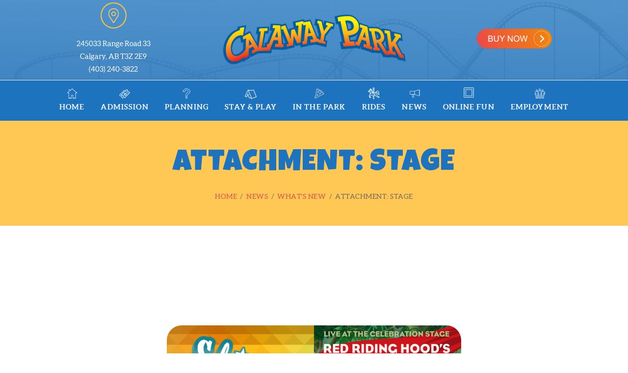

--- FILE ---
content_type: text/html; charset=UTF-8
request_url: https://www.calawaypark.com/news/whats-new/stage-3/
body_size: 18484
content:
<!DOCTYPE html>
<html dir="ltr" lang="en-US" class="no-js scheme_default">
<head>
<meta name="facebook-domain-verification" content="85xx7ljhglbvkcrfj3tdly0dt24j6z" />

<!-- Google Tag Manager -->
<script>(function(w,d,s,l,i){w[l]=w[l]||[];w[l].push({'gtm.start':
new Date().getTime(),event:'gtm.js'});var f=d.getElementsByTagName(s)[0],
j=d.createElement(s),dl=l!='dataLayer'?'&l='+l:'';j.async=true;j.src=
'https://www.googletagmanager.com/gtm.js?id='+i+dl;f.parentNode.insertBefore(j,f);
})(window,document,'script','dataLayer','GTM-NNFCMLZ');</script>
<!-- End Google Tag Manager -->
			<meta charset="UTF-8">
		<meta name="viewport" content="width=device-width, initial-scale=1, maximum-scale=1">
		<meta name="format-detection" content="telephone=no">
		<link rel="profile" href="//gmpg.org/xfn/11">
		<link rel="pingback" href="https://www.calawaypark.com/xmlrpc.php">
		<title>stage | Calaway Park</title>
	<style>img:is([sizes="auto" i], [sizes^="auto," i]) { contain-intrinsic-size: 3000px 1500px }</style>
	
		<!-- All in One SEO 4.9.3 - aioseo.com -->
	<meta name="robots" content="noindex, max-image-preview:large" />
	<link rel="canonical" href="https://www.calawaypark.com/news/whats-new/stage-3/" />
	<meta name="generator" content="All in One SEO (AIOSEO) 4.9.3" />
		<script type="application/ld+json" class="aioseo-schema">
			{"@context":"https:\/\/schema.org","@graph":[{"@type":"BreadcrumbList","@id":"https:\/\/www.calawaypark.com\/news\/whats-new\/stage-3\/#breadcrumblist","itemListElement":[{"@type":"ListItem","@id":"https:\/\/www.calawaypark.com#listItem","position":1,"name":"Home","item":"https:\/\/www.calawaypark.com","nextItem":{"@type":"ListItem","@id":"https:\/\/www.calawaypark.com\/news\/whats-new\/stage-3\/#listItem","name":"stage"}},{"@type":"ListItem","@id":"https:\/\/www.calawaypark.com\/news\/whats-new\/stage-3\/#listItem","position":2,"name":"stage","previousItem":{"@type":"ListItem","@id":"https:\/\/www.calawaypark.com#listItem","name":"Home"}}]},{"@type":"ItemPage","@id":"https:\/\/www.calawaypark.com\/news\/whats-new\/stage-3\/#itempage","url":"https:\/\/www.calawaypark.com\/news\/whats-new\/stage-3\/","name":"stage | Calaway Park","inLanguage":"en-US","isPartOf":{"@id":"https:\/\/www.calawaypark.com\/#website"},"breadcrumb":{"@id":"https:\/\/www.calawaypark.com\/news\/whats-new\/stage-3\/#breadcrumblist"},"author":{"@id":"https:\/\/www.calawaypark.com\/author\/admin\/#author"},"creator":{"@id":"https:\/\/www.calawaypark.com\/author\/admin\/#author"},"datePublished":"2019-10-30T17:59:51-07:00","dateModified":"2019-10-30T17:59:51-07:00"},{"@type":"Organization","@id":"https:\/\/www.calawaypark.com\/#organization","name":"Calaway Park","url":"https:\/\/www.calawaypark.com\/","logo":{"@type":"ImageObject","url":"https:\/\/www.calawaypark.com\/wp-content\/uploads\/2019\/12\/logoUSE.png","@id":"https:\/\/www.calawaypark.com\/news\/whats-new\/stage-3\/#organizationLogo","width":442,"height":128},"image":{"@id":"https:\/\/www.calawaypark.com\/news\/whats-new\/stage-3\/#organizationLogo"}},{"@type":"Person","@id":"https:\/\/www.calawaypark.com\/author\/admin\/#author","url":"https:\/\/www.calawaypark.com\/author\/admin\/","name":"admin","image":{"@type":"ImageObject","@id":"https:\/\/www.calawaypark.com\/news\/whats-new\/stage-3\/#authorImage","url":"https:\/\/secure.gravatar.com\/avatar\/0e21006b9cea774a3399c3375353d19e9791a3fbe64113fb4284a8d8e31ba306?s=96&d=mm&r=g","width":96,"height":96,"caption":"admin"}},{"@type":"WebSite","@id":"https:\/\/www.calawaypark.com\/#website","url":"https:\/\/www.calawaypark.com\/","name":"Calaway Park","inLanguage":"en-US","publisher":{"@id":"https:\/\/www.calawaypark.com\/#organization"}}]}
		</script>
		<!-- All in One SEO -->

<link rel='dns-prefetch' href='//cdn.linearicons.com' />
<link rel='dns-prefetch' href='//fonts.googleapis.com' />
<link rel="alternate" type="application/rss+xml" title="Calaway Park &raquo; Feed" href="https://www.calawaypark.com/feed/" />
<link rel="alternate" type="application/rss+xml" title="Calaway Park &raquo; Comments Feed" href="https://www.calawaypark.com/comments/feed/" />
<script type="text/javascript">
/* <![CDATA[ */
window._wpemojiSettings = {"baseUrl":"https:\/\/s.w.org\/images\/core\/emoji\/16.0.1\/72x72\/","ext":".png","svgUrl":"https:\/\/s.w.org\/images\/core\/emoji\/16.0.1\/svg\/","svgExt":".svg","source":{"concatemoji":"https:\/\/www.calawaypark.com\/wp-includes\/js\/wp-emoji-release.min.js?ver=72c4b644ae0c3d0aed7a2d38b837eac3"}};
/*! This file is auto-generated */
!function(s,n){var o,i,e;function c(e){try{var t={supportTests:e,timestamp:(new Date).valueOf()};sessionStorage.setItem(o,JSON.stringify(t))}catch(e){}}function p(e,t,n){e.clearRect(0,0,e.canvas.width,e.canvas.height),e.fillText(t,0,0);var t=new Uint32Array(e.getImageData(0,0,e.canvas.width,e.canvas.height).data),a=(e.clearRect(0,0,e.canvas.width,e.canvas.height),e.fillText(n,0,0),new Uint32Array(e.getImageData(0,0,e.canvas.width,e.canvas.height).data));return t.every(function(e,t){return e===a[t]})}function u(e,t){e.clearRect(0,0,e.canvas.width,e.canvas.height),e.fillText(t,0,0);for(var n=e.getImageData(16,16,1,1),a=0;a<n.data.length;a++)if(0!==n.data[a])return!1;return!0}function f(e,t,n,a){switch(t){case"flag":return n(e,"\ud83c\udff3\ufe0f\u200d\u26a7\ufe0f","\ud83c\udff3\ufe0f\u200b\u26a7\ufe0f")?!1:!n(e,"\ud83c\udde8\ud83c\uddf6","\ud83c\udde8\u200b\ud83c\uddf6")&&!n(e,"\ud83c\udff4\udb40\udc67\udb40\udc62\udb40\udc65\udb40\udc6e\udb40\udc67\udb40\udc7f","\ud83c\udff4\u200b\udb40\udc67\u200b\udb40\udc62\u200b\udb40\udc65\u200b\udb40\udc6e\u200b\udb40\udc67\u200b\udb40\udc7f");case"emoji":return!a(e,"\ud83e\udedf")}return!1}function g(e,t,n,a){var r="undefined"!=typeof WorkerGlobalScope&&self instanceof WorkerGlobalScope?new OffscreenCanvas(300,150):s.createElement("canvas"),o=r.getContext("2d",{willReadFrequently:!0}),i=(o.textBaseline="top",o.font="600 32px Arial",{});return e.forEach(function(e){i[e]=t(o,e,n,a)}),i}function t(e){var t=s.createElement("script");t.src=e,t.defer=!0,s.head.appendChild(t)}"undefined"!=typeof Promise&&(o="wpEmojiSettingsSupports",i=["flag","emoji"],n.supports={everything:!0,everythingExceptFlag:!0},e=new Promise(function(e){s.addEventListener("DOMContentLoaded",e,{once:!0})}),new Promise(function(t){var n=function(){try{var e=JSON.parse(sessionStorage.getItem(o));if("object"==typeof e&&"number"==typeof e.timestamp&&(new Date).valueOf()<e.timestamp+604800&&"object"==typeof e.supportTests)return e.supportTests}catch(e){}return null}();if(!n){if("undefined"!=typeof Worker&&"undefined"!=typeof OffscreenCanvas&&"undefined"!=typeof URL&&URL.createObjectURL&&"undefined"!=typeof Blob)try{var e="postMessage("+g.toString()+"("+[JSON.stringify(i),f.toString(),p.toString(),u.toString()].join(",")+"));",a=new Blob([e],{type:"text/javascript"}),r=new Worker(URL.createObjectURL(a),{name:"wpTestEmojiSupports"});return void(r.onmessage=function(e){c(n=e.data),r.terminate(),t(n)})}catch(e){}c(n=g(i,f,p,u))}t(n)}).then(function(e){for(var t in e)n.supports[t]=e[t],n.supports.everything=n.supports.everything&&n.supports[t],"flag"!==t&&(n.supports.everythingExceptFlag=n.supports.everythingExceptFlag&&n.supports[t]);n.supports.everythingExceptFlag=n.supports.everythingExceptFlag&&!n.supports.flag,n.DOMReady=!1,n.readyCallback=function(){n.DOMReady=!0}}).then(function(){return e}).then(function(){var e;n.supports.everything||(n.readyCallback(),(e=n.source||{}).concatemoji?t(e.concatemoji):e.wpemoji&&e.twemoji&&(t(e.twemoji),t(e.wpemoji)))}))}((window,document),window._wpemojiSettings);
/* ]]> */
</script>
<style id='wp-emoji-styles-inline-css' type='text/css'>

	img.wp-smiley, img.emoji {
		display: inline !important;
		border: none !important;
		box-shadow: none !important;
		height: 1em !important;
		width: 1em !important;
		margin: 0 0.07em !important;
		vertical-align: -0.1em !important;
		background: none !important;
		padding: 0 !important;
	}
</style>
<link property="stylesheet" rel='stylesheet' id='wp-block-library-css' href='https://www.calawaypark.com/wp-includes/css/dist/block-library/style.min.css?ver=72c4b644ae0c3d0aed7a2d38b837eac3' type='text/css' media='all' />
<style id='classic-theme-styles-inline-css' type='text/css'>
/*! This file is auto-generated */
.wp-block-button__link{color:#fff;background-color:#32373c;border-radius:9999px;box-shadow:none;text-decoration:none;padding:calc(.667em + 2px) calc(1.333em + 2px);font-size:1.125em}.wp-block-file__button{background:#32373c;color:#fff;text-decoration:none}
</style>
<link property="stylesheet" rel='stylesheet' id='aioseo/css/src/vue/standalone/blocks/table-of-contents/global.scss-css' href='https://www.calawaypark.com/wp-content/plugins/all-in-one-seo-pack/dist/Lite/assets/css/table-of-contents/global.e90f6d47.css?ver=4.9.3' type='text/css' media='all' />
<style id='global-styles-inline-css' type='text/css'>
:root{--wp--preset--aspect-ratio--square: 1;--wp--preset--aspect-ratio--4-3: 4/3;--wp--preset--aspect-ratio--3-4: 3/4;--wp--preset--aspect-ratio--3-2: 3/2;--wp--preset--aspect-ratio--2-3: 2/3;--wp--preset--aspect-ratio--16-9: 16/9;--wp--preset--aspect-ratio--9-16: 9/16;--wp--preset--color--black: #000000;--wp--preset--color--cyan-bluish-gray: #abb8c3;--wp--preset--color--white: #ffffff;--wp--preset--color--pale-pink: #f78da7;--wp--preset--color--vivid-red: #cf2e2e;--wp--preset--color--luminous-vivid-orange: #ff6900;--wp--preset--color--luminous-vivid-amber: #fcb900;--wp--preset--color--light-green-cyan: #7bdcb5;--wp--preset--color--vivid-green-cyan: #00d084;--wp--preset--color--pale-cyan-blue: #8ed1fc;--wp--preset--color--vivid-cyan-blue: #0693e3;--wp--preset--color--vivid-purple: #9b51e0;--wp--preset--gradient--vivid-cyan-blue-to-vivid-purple: linear-gradient(135deg,rgba(6,147,227,1) 0%,rgb(155,81,224) 100%);--wp--preset--gradient--light-green-cyan-to-vivid-green-cyan: linear-gradient(135deg,rgb(122,220,180) 0%,rgb(0,208,130) 100%);--wp--preset--gradient--luminous-vivid-amber-to-luminous-vivid-orange: linear-gradient(135deg,rgba(252,185,0,1) 0%,rgba(255,105,0,1) 100%);--wp--preset--gradient--luminous-vivid-orange-to-vivid-red: linear-gradient(135deg,rgba(255,105,0,1) 0%,rgb(207,46,46) 100%);--wp--preset--gradient--very-light-gray-to-cyan-bluish-gray: linear-gradient(135deg,rgb(238,238,238) 0%,rgb(169,184,195) 100%);--wp--preset--gradient--cool-to-warm-spectrum: linear-gradient(135deg,rgb(74,234,220) 0%,rgb(151,120,209) 20%,rgb(207,42,186) 40%,rgb(238,44,130) 60%,rgb(251,105,98) 80%,rgb(254,248,76) 100%);--wp--preset--gradient--blush-light-purple: linear-gradient(135deg,rgb(255,206,236) 0%,rgb(152,150,240) 100%);--wp--preset--gradient--blush-bordeaux: linear-gradient(135deg,rgb(254,205,165) 0%,rgb(254,45,45) 50%,rgb(107,0,62) 100%);--wp--preset--gradient--luminous-dusk: linear-gradient(135deg,rgb(255,203,112) 0%,rgb(199,81,192) 50%,rgb(65,88,208) 100%);--wp--preset--gradient--pale-ocean: linear-gradient(135deg,rgb(255,245,203) 0%,rgb(182,227,212) 50%,rgb(51,167,181) 100%);--wp--preset--gradient--electric-grass: linear-gradient(135deg,rgb(202,248,128) 0%,rgb(113,206,126) 100%);--wp--preset--gradient--midnight: linear-gradient(135deg,rgb(2,3,129) 0%,rgb(40,116,252) 100%);--wp--preset--font-size--small: 13px;--wp--preset--font-size--medium: 20px;--wp--preset--font-size--large: 36px;--wp--preset--font-size--x-large: 42px;--wp--preset--spacing--20: 0.44rem;--wp--preset--spacing--30: 0.67rem;--wp--preset--spacing--40: 1rem;--wp--preset--spacing--50: 1.5rem;--wp--preset--spacing--60: 2.25rem;--wp--preset--spacing--70: 3.38rem;--wp--preset--spacing--80: 5.06rem;--wp--preset--shadow--natural: 6px 6px 9px rgba(0, 0, 0, 0.2);--wp--preset--shadow--deep: 12px 12px 50px rgba(0, 0, 0, 0.4);--wp--preset--shadow--sharp: 6px 6px 0px rgba(0, 0, 0, 0.2);--wp--preset--shadow--outlined: 6px 6px 0px -3px rgba(255, 255, 255, 1), 6px 6px rgba(0, 0, 0, 1);--wp--preset--shadow--crisp: 6px 6px 0px rgba(0, 0, 0, 1);}:where(.is-layout-flex){gap: 0.5em;}:where(.is-layout-grid){gap: 0.5em;}body .is-layout-flex{display: flex;}.is-layout-flex{flex-wrap: wrap;align-items: center;}.is-layout-flex > :is(*, div){margin: 0;}body .is-layout-grid{display: grid;}.is-layout-grid > :is(*, div){margin: 0;}:where(.wp-block-columns.is-layout-flex){gap: 2em;}:where(.wp-block-columns.is-layout-grid){gap: 2em;}:where(.wp-block-post-template.is-layout-flex){gap: 1.25em;}:where(.wp-block-post-template.is-layout-grid){gap: 1.25em;}.has-black-color{color: var(--wp--preset--color--black) !important;}.has-cyan-bluish-gray-color{color: var(--wp--preset--color--cyan-bluish-gray) !important;}.has-white-color{color: var(--wp--preset--color--white) !important;}.has-pale-pink-color{color: var(--wp--preset--color--pale-pink) !important;}.has-vivid-red-color{color: var(--wp--preset--color--vivid-red) !important;}.has-luminous-vivid-orange-color{color: var(--wp--preset--color--luminous-vivid-orange) !important;}.has-luminous-vivid-amber-color{color: var(--wp--preset--color--luminous-vivid-amber) !important;}.has-light-green-cyan-color{color: var(--wp--preset--color--light-green-cyan) !important;}.has-vivid-green-cyan-color{color: var(--wp--preset--color--vivid-green-cyan) !important;}.has-pale-cyan-blue-color{color: var(--wp--preset--color--pale-cyan-blue) !important;}.has-vivid-cyan-blue-color{color: var(--wp--preset--color--vivid-cyan-blue) !important;}.has-vivid-purple-color{color: var(--wp--preset--color--vivid-purple) !important;}.has-black-background-color{background-color: var(--wp--preset--color--black) !important;}.has-cyan-bluish-gray-background-color{background-color: var(--wp--preset--color--cyan-bluish-gray) !important;}.has-white-background-color{background-color: var(--wp--preset--color--white) !important;}.has-pale-pink-background-color{background-color: var(--wp--preset--color--pale-pink) !important;}.has-vivid-red-background-color{background-color: var(--wp--preset--color--vivid-red) !important;}.has-luminous-vivid-orange-background-color{background-color: var(--wp--preset--color--luminous-vivid-orange) !important;}.has-luminous-vivid-amber-background-color{background-color: var(--wp--preset--color--luminous-vivid-amber) !important;}.has-light-green-cyan-background-color{background-color: var(--wp--preset--color--light-green-cyan) !important;}.has-vivid-green-cyan-background-color{background-color: var(--wp--preset--color--vivid-green-cyan) !important;}.has-pale-cyan-blue-background-color{background-color: var(--wp--preset--color--pale-cyan-blue) !important;}.has-vivid-cyan-blue-background-color{background-color: var(--wp--preset--color--vivid-cyan-blue) !important;}.has-vivid-purple-background-color{background-color: var(--wp--preset--color--vivid-purple) !important;}.has-black-border-color{border-color: var(--wp--preset--color--black) !important;}.has-cyan-bluish-gray-border-color{border-color: var(--wp--preset--color--cyan-bluish-gray) !important;}.has-white-border-color{border-color: var(--wp--preset--color--white) !important;}.has-pale-pink-border-color{border-color: var(--wp--preset--color--pale-pink) !important;}.has-vivid-red-border-color{border-color: var(--wp--preset--color--vivid-red) !important;}.has-luminous-vivid-orange-border-color{border-color: var(--wp--preset--color--luminous-vivid-orange) !important;}.has-luminous-vivid-amber-border-color{border-color: var(--wp--preset--color--luminous-vivid-amber) !important;}.has-light-green-cyan-border-color{border-color: var(--wp--preset--color--light-green-cyan) !important;}.has-vivid-green-cyan-border-color{border-color: var(--wp--preset--color--vivid-green-cyan) !important;}.has-pale-cyan-blue-border-color{border-color: var(--wp--preset--color--pale-cyan-blue) !important;}.has-vivid-cyan-blue-border-color{border-color: var(--wp--preset--color--vivid-cyan-blue) !important;}.has-vivid-purple-border-color{border-color: var(--wp--preset--color--vivid-purple) !important;}.has-vivid-cyan-blue-to-vivid-purple-gradient-background{background: var(--wp--preset--gradient--vivid-cyan-blue-to-vivid-purple) !important;}.has-light-green-cyan-to-vivid-green-cyan-gradient-background{background: var(--wp--preset--gradient--light-green-cyan-to-vivid-green-cyan) !important;}.has-luminous-vivid-amber-to-luminous-vivid-orange-gradient-background{background: var(--wp--preset--gradient--luminous-vivid-amber-to-luminous-vivid-orange) !important;}.has-luminous-vivid-orange-to-vivid-red-gradient-background{background: var(--wp--preset--gradient--luminous-vivid-orange-to-vivid-red) !important;}.has-very-light-gray-to-cyan-bluish-gray-gradient-background{background: var(--wp--preset--gradient--very-light-gray-to-cyan-bluish-gray) !important;}.has-cool-to-warm-spectrum-gradient-background{background: var(--wp--preset--gradient--cool-to-warm-spectrum) !important;}.has-blush-light-purple-gradient-background{background: var(--wp--preset--gradient--blush-light-purple) !important;}.has-blush-bordeaux-gradient-background{background: var(--wp--preset--gradient--blush-bordeaux) !important;}.has-luminous-dusk-gradient-background{background: var(--wp--preset--gradient--luminous-dusk) !important;}.has-pale-ocean-gradient-background{background: var(--wp--preset--gradient--pale-ocean) !important;}.has-electric-grass-gradient-background{background: var(--wp--preset--gradient--electric-grass) !important;}.has-midnight-gradient-background{background: var(--wp--preset--gradient--midnight) !important;}.has-small-font-size{font-size: var(--wp--preset--font-size--small) !important;}.has-medium-font-size{font-size: var(--wp--preset--font-size--medium) !important;}.has-large-font-size{font-size: var(--wp--preset--font-size--large) !important;}.has-x-large-font-size{font-size: var(--wp--preset--font-size--x-large) !important;}
:where(.wp-block-post-template.is-layout-flex){gap: 1.25em;}:where(.wp-block-post-template.is-layout-grid){gap: 1.25em;}
:where(.wp-block-columns.is-layout-flex){gap: 2em;}:where(.wp-block-columns.is-layout-grid){gap: 2em;}
:root :where(.wp-block-pullquote){font-size: 1.5em;line-height: 1.6;}
</style>
<link property="stylesheet" rel='stylesheet' id='dashicons-css' href='https://www.calawaypark.com/wp-includes/css/dashicons.min.css?ver=72c4b644ae0c3d0aed7a2d38b837eac3' type='text/css' media='all' />
<link property="stylesheet" rel='stylesheet' id='wpmi-hover-animation-css' href='https://www.calawaypark.com/wp-content/plugins/ak-menu-icons/css/hover.css?ver=72c4b644ae0c3d0aed7a2d38b837eac3' type='text/css' media='all' />
<link property="stylesheet" rel='stylesheet' id='wpmi-icon-picker-genericons-css' href='https://www.calawaypark.com/wp-content/plugins/ak-menu-icons/css/genericons.css?ver=72c4b644ae0c3d0aed7a2d38b837eac3' type='text/css' media='all' />
<link property="stylesheet" rel='stylesheet' id='wpmi-icon-picker-icomoon-css' href='https://www.calawaypark.com/wp-content/plugins/ak-menu-icons/css/icomoon.css?ver=72c4b644ae0c3d0aed7a2d38b837eac3' type='text/css' media='all' />
<link property="stylesheet" rel='stylesheet' id='wpmi-icon-picker-material-css' href='https://www.calawaypark.com/wp-content/plugins/ak-menu-icons/css/material-icons.css?ver=72c4b644ae0c3d0aed7a2d38b837eac3' type='text/css' media='all' />
<link property="stylesheet" rel='stylesheet' id='wpmi-icon-picker-elusive-icons-css' href='https://www.calawaypark.com/wp-content/plugins/ak-menu-icons/css/elusive-icons.css?ver=72c4b644ae0c3d0aed7a2d38b837eac3' type='text/css' media='all' />
<link property="stylesheet" rel='stylesheet' id='wpmi-icon-picker-typicons-css' href='https://www.calawaypark.com/wp-content/plugins/ak-menu-icons/css/typicons.css?ver=72c4b644ae0c3d0aed7a2d38b837eac3' type='text/css' media='all' />
<link property="stylesheet" rel='stylesheet' id='wpmi-icon-picker-foundation-icons-css' href='https://www.calawaypark.com/wp-content/plugins/ak-menu-icons/css/foundation-icons.css?ver=72c4b644ae0c3d0aed7a2d38b837eac3' type='text/css' media='all' />
<link property="stylesheet" rel='stylesheet' id='wpmi-icon-picker-devicons-css' href='https://www.calawaypark.com/wp-content/plugins/ak-menu-icons/css/devicons.css?ver=72c4b644ae0c3d0aed7a2d38b837eac3' type='text/css' media='all' />
<link property="stylesheet" rel='stylesheet' id='wpmi-icon-picker-ionicons-css' href='https://www.calawaypark.com/wp-content/plugins/ak-menu-icons/css/ionicons.css?ver=72c4b644ae0c3d0aed7a2d38b837eac3' type='text/css' media='all' />
<link property="stylesheet" rel='stylesheet' id='wpmi-icon-picker-mfglabs_iconset-css' href='https://www.calawaypark.com/wp-content/plugins/ak-menu-icons/css/mfglabs_iconset.css?ver=72c4b644ae0c3d0aed7a2d38b837eac3' type='text/css' media='all' />
<link property="stylesheet" rel='stylesheet' id='wpmi-icon-picker-captainicon-css' href='https://www.calawaypark.com/wp-content/plugins/ak-menu-icons/css/captainicon.css?ver=72c4b644ae0c3d0aed7a2d38b837eac3' type='text/css' media='all' />
<link property="stylesheet" rel='stylesheet' id='wpmi-icon-picker-elegant-icons-css' href='https://www.calawaypark.com/wp-content/plugins/ak-menu-icons/css/elegant-icons.css?ver=72c4b644ae0c3d0aed7a2d38b837eac3' type='text/css' media='all' />
<link property="stylesheet" rel='stylesheet' id='wpmi-icon-picker-fontawesome-css' href='https://www.calawaypark.com/wp-content/plugins/ak-menu-icons/css/fontawesome.css?ver=72c4b644ae0c3d0aed7a2d38b837eac3' type='text/css' media='all' />
<link property="stylesheet" rel='stylesheet' id='wpmi-icon-picker-fa-solid-css' href='https://www.calawaypark.com/wp-content/plugins/ak-menu-icons/css/fa-solid.css?ver=72c4b644ae0c3d0aed7a2d38b837eac3' type='text/css' media='all' />
<link property="stylesheet" rel='stylesheet' id='wpmi-icon-picker-fa-regular-css' href='https://www.calawaypark.com/wp-content/plugins/ak-menu-icons/css/fa-regular.css?ver=72c4b644ae0c3d0aed7a2d38b837eac3' type='text/css' media='all' />
<link property="stylesheet" rel='stylesheet' id='wpmi-icon-picker-fa-brands-css' href='https://www.calawaypark.com/wp-content/plugins/ak-menu-icons/css/fa-brands.css?ver=72c4b644ae0c3d0aed7a2d38b837eac3' type='text/css' media='all' />
<link property="stylesheet" rel='stylesheet' id='wpmi-font-awesome-style-css' href='https://www.calawaypark.com/wp-content/plugins/ak-menu-icons/css/font-awesome.min.css?ver=1.1.3' type='text/css' media='all' />
<link property="stylesheet" rel='stylesheet' id='wpmi-linearicons-css' href='https://cdn.linearicons.com/free/1.0.0/icon-font.min.css?ver=72c4b644ae0c3d0aed7a2d38b837eac3' type='text/css' media='all' />
<link property="stylesheet" rel='stylesheet' id='wpmi-themify-css' href='https://www.calawaypark.com/wp-content/plugins/ak-menu-icons/css/themify-icons.css?ver=72c4b644ae0c3d0aed7a2d38b837eac3' type='text/css' media='all' />
<link property="stylesheet" rel='stylesheet' id='wpmi-icon-picker-css' href='https://www.calawaypark.com/wp-content/plugins/ak-menu-icons/css/icon-picker.css?ver=72c4b644ae0c3d0aed7a2d38b837eac3' type='text/css' media='all' />
<link property="stylesheet" rel='stylesheet' id='wpmi-frontend-css' href='https://www.calawaypark.com/wp-content/plugins/ak-menu-icons/css/wpmi-frontend.css?ver=72c4b644ae0c3d0aed7a2d38b837eac3' type='text/css' media='all' />
<link property="stylesheet" rel='stylesheet' id='contact-form-7-css' href='https://www.calawaypark.com/wp-content/plugins/contact-form-7/includes/css/styles.css?ver=6.1.4' type='text/css' media='all' />
<style id='contact-form-7-inline-css' type='text/css'>
.wpcf7 .wpcf7-recaptcha iframe {margin-bottom: 0;}.wpcf7 .wpcf7-recaptcha[data-align="center"] > div {margin: 0 auto;}.wpcf7 .wpcf7-recaptcha[data-align="right"] > div {margin: 0 0 0 auto;}
</style>
<link property="stylesheet" rel='stylesheet' id='trx_addons-icons-css' href='https://www.calawaypark.com/wp-content/plugins/trx_addons/css/font-icons/css/trx_addons_icons-embedded.min.css' type='text/css' media='all' />
<link property="stylesheet" rel='stylesheet' id='swiperslider-css' href='https://www.calawaypark.com/wp-content/plugins/trx_addons/js/swiper/swiper.min.css' type='text/css' media='all' />
<link property="stylesheet" rel='stylesheet' id='magnific-popup-css' href='https://www.calawaypark.com/wp-content/plugins/trx_addons/js/magnific/magnific-popup.min.css' type='text/css' media='all' />
<link property="stylesheet" rel='stylesheet' id='trx_addons-css' href='https://www.calawaypark.com/wp-content/plugins/trx_addons/css/trx_addons.css' type='text/css' media='all' />
<link property="stylesheet" rel='stylesheet' id='trx_addons-animation-css' href='https://www.calawaypark.com/wp-content/plugins/trx_addons/css/trx_addons.animation.min.css' type='text/css' media='all' />
<link property="stylesheet" rel='stylesheet' id='wpcf7-redirect-script-frontend-css' href='https://www.calawaypark.com/wp-content/plugins/wpcf7-redirect/build/assets/frontend-script.css?ver=2c532d7e2be36f6af233' type='text/css' media='all' />
<link property="stylesheet" rel='stylesheet' id='hello_summer-parent-style-css' href='https://www.calawaypark.com/wp-content/themes/hello-summer/style.css?ver=72c4b644ae0c3d0aed7a2d38b837eac3' type='text/css' media='all' />
<link property="stylesheet" rel='stylesheet' id='cf7cf-style-css' href='https://www.calawaypark.com/wp-content/plugins/cf7-conditional-fields/style.css?ver=2.6.7' type='text/css' media='all' />
<link property="stylesheet" rel='stylesheet' id='hello-summer-font-Aleo-css' href='https://www.calawaypark.com/wp-content/themes/hello-summer/css/font-face/Aleo/stylesheet.css' type='text/css' media='all' />
<link property="stylesheet" rel='stylesheet' id='hello-summer-font-google_fonts-css' href='//fonts.googleapis.com/css?family=Grand+Hotel:400|Luckiest+Guy:400&#038;subset=latin,latin-ext' type='text/css' media='all' />
<link property="stylesheet" rel='stylesheet' id='fontello-icons-css' href='https://www.calawaypark.com/wp-content/themes/hello-summer/css/font-icons/css/fontello-embedded.css' type='text/css' media='all' />
<link property="stylesheet" rel='stylesheet' id='hello-summer-main-css' href='https://www.calawaypark.com/wp-content/themes/hello-summer/style.css' type='text/css' media='all' />
<link property="stylesheet" rel='stylesheet' id='hello-summer-styles-css' href='https://www.calawaypark.com/wp-content/themes/hello-summer/css/__styles.css' type='text/css' media='all' />
<link property="stylesheet" rel='stylesheet' id='hello-summer-colors-css' href='https://www.calawaypark.com/wp-content/themes/hello-summer/css/__colors.css' type='text/css' media='all' />
<link property="stylesheet" rel='stylesheet' id='mediaelement-css' href='https://www.calawaypark.com/wp-includes/js/mediaelement/mediaelementplayer-legacy.min.css?ver=4.2.17' type='text/css' media='all' />
<link property="stylesheet" rel='stylesheet' id='wp-mediaelement-css' href='https://www.calawaypark.com/wp-includes/js/mediaelement/wp-mediaelement.min.css?ver=72c4b644ae0c3d0aed7a2d38b837eac3' type='text/css' media='all' />
<link property="stylesheet" rel='stylesheet' id='hello-summer-child-css' href='https://www.calawaypark.com/wp-content/themes/hello-summer-child/style.css' type='text/css' media='all' />
<link property="stylesheet" rel='stylesheet' id='hello-summer-responsive-css' href='https://www.calawaypark.com/wp-content/themes/hello-summer/css/responsive.css' type='text/css' media='all' />
<script type="text/javascript" src="https://www.calawaypark.com/wp-includes/js/jquery/jquery.min.js?ver=3.7.1" id="jquery-core-js"></script>
<script type="text/javascript" src="https://www.calawaypark.com/wp-includes/js/jquery/jquery-migrate.min.js?ver=3.4.1" id="jquery-migrate-js"></script>
<script type="text/javascript" src="https://cdn.linearicons.com/free/1.0.0/svgembedder.min.js?ver=72c4b644ae0c3d0aed7a2d38b837eac3" id="wpmi-linearicons-js"></script>
<script></script><link rel="https://api.w.org/" href="https://www.calawaypark.com/wp-json/" /><link rel="alternate" title="JSON" type="application/json" href="https://www.calawaypark.com/wp-json/wp/v2/media/1919" /><link rel="EditURI" type="application/rsd+xml" title="RSD" href="https://www.calawaypark.com/xmlrpc.php?rsd" />

<link rel='shortlink' href='https://www.calawaypark.com/?p=1919' />
<link rel="alternate" title="oEmbed (JSON)" type="application/json+oembed" href="https://www.calawaypark.com/wp-json/oembed/1.0/embed?url=https%3A%2F%2Fwww.calawaypark.com%2Fnews%2Fwhats-new%2Fstage-3%2F" />
<link rel="alternate" title="oEmbed (XML)" type="text/xml+oembed" href="https://www.calawaypark.com/wp-json/oembed/1.0/embed?url=https%3A%2F%2Fwww.calawaypark.com%2Fnews%2Fwhats-new%2Fstage-3%2F&#038;format=xml" />
<style></style>
         <link rel="apple-touch-icon" sizes="180x180" href="/wp-content/uploads/fbrfg/apple-touch-icon.png">
<link rel="icon" type="image/png" sizes="32x32" href="/wp-content/uploads/fbrfg/favicon-32x32.png">
<link rel="icon" type="image/png" sizes="16x16" href="/wp-content/uploads/fbrfg/favicon-16x16.png">
<link rel="manifest" href="/wp-content/uploads/fbrfg/site.webmanifest">
<link rel="shortcut icon" href="/wp-content/uploads/fbrfg/favicon.ico">
<meta name="msapplication-TileColor" content="#da532c">
<meta name="msapplication-config" content="/wp-content/uploads/fbrfg/browserconfig.xml">
<meta name="theme-color" content="#ffffff"><meta name="generator" content="Powered by WPBakery Page Builder - drag and drop page builder for WordPress."/>
<meta name="generator" content="Powered by Slider Revolution 6.7.40 - responsive, Mobile-Friendly Slider Plugin for WordPress with comfortable drag and drop interface." />
<script>function setREVStartSize(e){
			//window.requestAnimationFrame(function() {
				window.RSIW = window.RSIW===undefined ? window.innerWidth : window.RSIW;
				window.RSIH = window.RSIH===undefined ? window.innerHeight : window.RSIH;
				try {
					var pw = document.getElementById(e.c).parentNode.offsetWidth,
						newh;
					pw = pw===0 || isNaN(pw) || (e.l=="fullwidth" || e.layout=="fullwidth") ? window.RSIW : pw;
					e.tabw = e.tabw===undefined ? 0 : parseInt(e.tabw);
					e.thumbw = e.thumbw===undefined ? 0 : parseInt(e.thumbw);
					e.tabh = e.tabh===undefined ? 0 : parseInt(e.tabh);
					e.thumbh = e.thumbh===undefined ? 0 : parseInt(e.thumbh);
					e.tabhide = e.tabhide===undefined ? 0 : parseInt(e.tabhide);
					e.thumbhide = e.thumbhide===undefined ? 0 : parseInt(e.thumbhide);
					e.mh = e.mh===undefined || e.mh=="" || e.mh==="auto" ? 0 : parseInt(e.mh,0);
					if(e.layout==="fullscreen" || e.l==="fullscreen")
						newh = Math.max(e.mh,window.RSIH);
					else{
						e.gw = Array.isArray(e.gw) ? e.gw : [e.gw];
						for (var i in e.rl) if (e.gw[i]===undefined || e.gw[i]===0) e.gw[i] = e.gw[i-1];
						e.gh = e.el===undefined || e.el==="" || (Array.isArray(e.el) && e.el.length==0)? e.gh : e.el;
						e.gh = Array.isArray(e.gh) ? e.gh : [e.gh];
						for (var i in e.rl) if (e.gh[i]===undefined || e.gh[i]===0) e.gh[i] = e.gh[i-1];
											
						var nl = new Array(e.rl.length),
							ix = 0,
							sl;
						e.tabw = e.tabhide>=pw ? 0 : e.tabw;
						e.thumbw = e.thumbhide>=pw ? 0 : e.thumbw;
						e.tabh = e.tabhide>=pw ? 0 : e.tabh;
						e.thumbh = e.thumbhide>=pw ? 0 : e.thumbh;
						for (var i in e.rl) nl[i] = e.rl[i]<window.RSIW ? 0 : e.rl[i];
						sl = nl[0];
						for (var i in nl) if (sl>nl[i] && nl[i]>0) { sl = nl[i]; ix=i;}
						var m = pw>(e.gw[ix]+e.tabw+e.thumbw) ? 1 : (pw-(e.tabw+e.thumbw)) / (e.gw[ix]);
						newh =  (e.gh[ix] * m) + (e.tabh + e.thumbh);
					}
					var el = document.getElementById(e.c);
					if (el!==null && el) el.style.height = newh+"px";
					el = document.getElementById(e.c+"_wrapper");
					if (el!==null && el) {
						el.style.height = newh+"px";
						el.style.display = "block";
					}
				} catch(e){
					console.log("Failure at Presize of Slider:" + e)
				}
			//});
		  };</script>
		<style type="text/css" id="wp-custom-css">
			.scheme_default .sc_button_default.color_style_link2, .scheme_default .sc_button.color_style_link2:not(.sc_button_simple):not(.sc_button_bordered):not(.sc_button_bg_image) {
    background-color: #1e73be;
}

.scheme_default .sc_button_default.color_style_link2:hover, .scheme_default .sc_button.color_style_link2:not(.sc_button_simple):not(.sc_button_bordered):not(.sc_button_bg_image):hover {
    background-color: #4d8fc9;
}
.scheme_default .sc_promo .sc_promo_title {
    color: #1e73be;
}

.scheme_dark.footer_wrap .sc_icons .sc_icons_item_description {
    color: #c5d0db;
}

.scheme_dark.footer_wrap, .footer_wrap .scheme_dark.vc_row {
    color: #c5d0db;
}

element {

}
.scheme_default .sc_layouts_row_type_normal .sc_layouts_item a:hover, .scheme_default .sc_layouts_row_type_normal .sc_layouts_item a:hover::after, .scheme_default .sc_layouts_row_type_normal .sc_layouts_item a:hover .sc_layouts_item_icon, .scheme_default.sc_layouts_row_type_normal .sc_layouts_item a:hover, .scheme_default.sc_layouts_row_type_normal .sc_layouts_item a:hover::after, .scheme_default.sc_layouts_row_type_normal .sc_layouts_item a:hover .sc_layouts_item_icon {

    color: #422c18;

}
.scheme_default .sc_layouts_menu_nav > li > a:hover, .scheme_default .sc_layouts_menu_nav > li.sfHover > a {

    color: #fcc044 !important;

}

.scheme_default .sc_layouts_row_type_normal .sc_layouts_item a, .scheme_default.sc_layouts_row_type_normal .sc_layouts_item a {
    color: #ffffff;
}

.scheme_default .sc_layouts_menu_nav>li.current-menu-item>a, .scheme_default .sc_layouts_menu_nav>li.current-menu-parent>a, .scheme_default .sc_layouts_menu_nav>li.current-menu-ancestor>a {
    color: #fcc044 !important;
}

.scheme_default .sc_layouts_menu_nav > li.current-menu-item > a > span, .scheme_default .sc_layouts_menu_nav > li.current-menu-parent > a > span, .scheme_default .sc_layouts_menu_nav > li.current-menu-ancestor > a > span {
    border-color: #ffffff;
}

.scheme_default h1 {
    color: #1e73be;
}

.scheme_default h2 {
    color: #1e73be;
}

.scheme_default h3 {
    color: #1e73be;
}



.scheme_default h5 {
    color: #1e73be;
}

.scheme_default .vc_tta.vc_tta-accordion .vc_tta-panel-heading .vc_tta-controls-icon {
    color: #ffffff;
    background-color: #1e73be;
}

.scheme_default .vc_tta-color-grey.vc_tta-style-classic .vc_tta-panel .vc_tta-panel-title > a {
    color: #1e73be !important;
}

.scheme_default dt, .scheme_default b, .scheme_default strong, .scheme_default i, .scheme_default em, .scheme_default mark, .scheme_default ins {
    color: #ffffff;
}

.scheme_default strong, .scheme_default i, .scheme_default em, .scheme_default mark, .scheme_default ins {
    color: inherit;
}

.scheme_default .sc_layouts_row, .scheme_default.sc_layouts_row {
    color: #746862;
    background-color: #1d73be;
}

.scheme_default .sc_layouts_item_icon {
    color: #ffd204;
}

.scheme_default .sc_layouts_row_type_normal .sc_layouts_item a:hover .sc_layouts_item_icon {
    color: #ffffff;
}

.scheme_dark .menu_mobile_inner {
    background-color: #1e73be;
}

.scheme_default .sc_testimonials_item_author_title {
    color: #1e73be;
}

.scheme_default .sc_testimonials_item_content::before, .scheme_default .sc_testimonials_item_author_title {
    color: #1e73be;
}

.sc_layouts_row .sc_button {
    font-size: 14px;

}

		</style>
		<noscript><style> .wpb_animate_when_almost_visible { opacity: 1; }</style></noscript>	<!-- Facebook Pixel Code -->
<script>
!function(f,b,e,v,n,t,s)
{if(f.fbq)return;n=f.fbq=function(){n.callMethod?
n.callMethod.apply(n,arguments):n.queue.push(arguments)};
if(!f._fbq)f._fbq=n;n.push=n;n.loaded=!0;n.version='2.0';
n.queue=[];t=b.createElement(e);t.async=!0;
t.src=v;s=b.getElementsByTagName(e)[0];
s.parentNode.insertBefore(t,s)}(window, document,'script',
'https://connect.facebook.net/en_US/fbevents.js');
fbq('init', '1715806438656077');
fbq('track', 'PageView');
</script>
<noscript><img height="1" width="1" style="display:none"
src="https://www.facebook.com/tr?id=1715806438656077&ev=PageView&noscript=1"
/></noscript>
<!-- End Facebook Pixel Code -->
</head>

<body class="attachment wp-singular attachment-template-default attachmentid-1919 attachment-jpeg wp-custom-logo wp-theme-hello-summer wp-child-theme-hello-summer-child metaslider-plugin body_tag scheme_default blog_mode_page body_style_wide is_single sidebar_hide expand_content header_type_custom header_style_header-custom-540 header_position_default header_mobile_disabled menu_style_top no_layout trx_addons_present wpb-js-composer js-comp-ver-8.6.1 vc_responsive">
<!-- Google Tag Manager (noscript) 
<noscript><iframe src="https://www.googletagmanager.com/ns.html?id=GTM-NNFCMLZ"
height="0" width="0" style="display:none;visibility:hidden"></iframe></noscript>
 End Google Tag Manager (noscript) -->
	
	<div class="body_wrap">

		<div class="page_wrap"><header class="top_panel top_panel_custom top_panel_custom_540 top_panel_custom_header-fullwidth-home without_bg_image scheme_default"><div class="vc_row wpb_row vc_row-fluid vc_custom_1570038855382 vc_row-has-fill vc_row-o-content-middle vc_row-flex sc_layouts_row sc_layouts_row_type_normal sc_layouts_hide_on_mobile"><div class="center wpb_column vc_column_container vc_col-sm-4 sc_layouts_column sc_layouts_column_align_left sc_layouts_column_icons_position_left"><div class="vc_column-inner"><div class="wpb_wrapper">
	<div class="wpb_text_column wpb_content_element" >
		<div class="wpb_wrapper">
			<p><img class="alignnone size-full wp-image-765" src="https://www.calawaypark.com/wp-content/uploads/2017/11/pinpoint_yellow.png" alt="" width="56" height="56" /></p>
<p style="color: #ffffff; font-size: 15px;">245033 Range Road 33<br />
Calgary, AB T3Z 2E9<br />
(403) 240-3822</p>

		</div>
	</div>
</div></div></div><div class="center wpb_column vc_column_container vc_col-sm-4 sc_layouts_column sc_layouts_column_align_right sc_layouts_column_icons_position_left"><div class="vc_column-inner"><div class="wpb_wrapper"><div class="sc_layouts_item "><a href="https://www.calawaypark.com/" id="sc_layouts_logo_2137877322" class="sc_layouts_logo sc_layouts_logo_default"><img class="logo_image" src="//www.calawaypark.com/wp-content/uploads/2019/12/logoUSE.png" alt="" width="442" height="128"></a><!-- /.sc_layouts_logo --></div></div></div></div><div class="center wpb_column vc_column_container vc_col-sm-4 sc_layouts_column_icons_position_left"><div class="vc_column-inner"><div class="wpb_wrapper">
	<div class="wpb_text_column wpb_content_element" >
		<div class="wpb_wrapper">
			<p><a href="#" data-accesso-launch=""><img class="alignnone size-full wp-image-58026" src="https://www.calawaypark.com/wp-content/uploads/2017/11/desk-buynow.png" alt="" width="160" height="45" /></a></p>

		</div>
	</div>
</div></div></div></div><div class="vc_row wpb_row vc_row-fluid vc_custom_1568153921220 vc_row-has-fill sc_layouts_hide_on_mobile"><div class="center wpb_column vc_column_container vc_col-sm-12 sc_layouts_column_icons_position_left"><div class="vc_column-inner"><div class="wpb_wrapper"><div class="vc_separator wpb_content_element vc_separator_align_center vc_sep_width_100 vc_sep_pos_align_center vc_separator_no_text vc_custom_1568154159696 wpb_content_element  vc_custom_1568154159696 wpb_content_element" ><span class="vc_sep_holder vc_sep_holder_l"><span style="border-color:#89a8c4;" class="vc_sep_line"></span></span><span class="vc_sep_holder vc_sep_holder_r"><span style="border-color:#89a8c4;" class="vc_sep_line"></span></span>
</div><div class="vc_separator wpb_content_element vc_separator_align_center vc_sep_width_100 vc_sep_pos_align_center vc_separator_no_text vc_custom_1568153789324 wpb_content_element  vc_custom_1568153789324 wpb_content_element" ><span class="vc_sep_holder vc_sep_holder_l"><span style="border-color:#c5d0db;" class="vc_sep_line"></span></span><span class="vc_sep_holder vc_sep_holder_r"><span style="border-color:#c5d0db;" class="vc_sep_line"></span></span>
</div></div></div></div></div><div class="vc_row wpb_row vc_row-fluid vc_custom_1568142156920 vc_row-has-fill sc_layouts_row_fixed"><div class="center wpb_column vc_column_container vc_col-sm-12 sc_layouts_column_icons_position_left"><div class="vc_column-inner"><div class="wpb_wrapper"><div class="sc_layouts_item  sc_layouts_hide_on_mobile"><nav class="sc_layouts_menu sc_layouts_menu_default menu_hover_fade hide_on_mobile" id="sc_layouts_menu_1066979327" data-animation-in="fadeInUpSmall" data-animation-out="fadeOutDownSmall"		><ul id="sc_layouts_menu_437004194" class="sc_layouts_menu_nav"><li id="menu-item-294" class="menu-item menu-item-type-post_type menu-item-object-page menu-item-home menu-item-294"><a href="https://www.calawaypark.com/"><span><div class='wpmicons-set wpmicons-customicon' data-iposition='top' data-eanimation='0' data-animation='hvr-icon-back'><img src='https://www.calawaypark.com/wp-content/uploads/2019/10/nav-home.png' class='wpmi-custom-icon' style='width:24px;height:24px;'/></div><span class='wpmi-mlabel'><span class='wpmi-mlabel'>Home</span></span></span></a></li><li id="menu-item-620" class="menu-item menu-item-type-custom menu-item-object-custom menu-item-has-children menu-item-620"><a><span><div class='wpmicons-set wpmicons-customicon' data-iposition='top' data-eanimation='0' data-animation='hvr-icon-back'><img src='https://www.calawaypark.com/wp-content/uploads/2019/10/nav-admission.png' class='wpmi-custom-icon' style='width:24px;height:24px;'/></div><span class='wpmi-mlabel'>Admission</span></span></a>
<ul class="sub-menu"><li id="menu-item-53654" class="menu-item menu-item-type-post_type menu-item-object-page menu-item-53654"><a href="https://www.calawaypark.com/admission/online-deals/"><span><span class='wpmi-mlabel'><span class='wpmi-mlabel'>Online Tickets</span></span></span></a></li><li id="menu-item-47905" class="menu-item menu-item-type-post_type menu-item-object-page menu-item-47905"><a href="https://www.calawaypark.com/admission/admission-prices/"><span><span class='wpmi-mlabel'><span class='wpmi-mlabel'>Admission Prices</span></span></span></a></li><li id="menu-item-827" class="menu-item menu-item-type-post_type menu-item-object-page menu-item-827"><a href="https://www.calawaypark.com/admission/season-passes/"><span><span class='wpmi-mlabel'><span class='wpmi-mlabel'>Season Passes</span></span></span></a></li><li id="menu-item-33875" class="menu-item menu-item-type-post_type menu-item-object-page menu-item-has-children menu-item-33875"><a href="https://www.calawaypark.com/admission/group-deals/"><span><span class='wpmi-mlabel'><span class='wpmi-mlabel'>Group Deals</span></span></span></a>
	<ul class="sub-menu"><li id="menu-item-54053" class="menu-item menu-item-type-post_type menu-item-object-page menu-item-54053"><a href="https://www.calawaypark.com/admission/birthday-parties/"><span><span class='wpmi-mlabel'><span class='wpmi-mlabel'>Birthday Parties</span></span></span></a></li><li id="menu-item-33881" class="menu-item menu-item-type-post_type menu-item-object-page menu-item-33881"><a href="https://www.calawaypark.com/admission/group-deals/group-offers/"><span><span class='wpmi-mlabel'><span class='wpmi-mlabel'>Group Offers</span></span></span></a></li><li id="menu-item-56681" class="menu-item menu-item-type-post_type menu-item-object-page menu-item-56681"><a href="https://www.calawaypark.com/admission/group-deals/camp-month/"><span><span class='wpmi-mlabel'><span class='wpmi-mlabel'>Camp Outings</span></span></span></a></li><li id="menu-item-56679" class="menu-item menu-item-type-post_type menu-item-object-page menu-item-56679"><a href="https://www.calawaypark.com/admission/group-deals/educational-programs/"><span><span class='wpmi-mlabel'><span class='wpmi-mlabel'>Educational Programs</span></span></span></a></li><li id="menu-item-56680" class="menu-item menu-item-type-post_type menu-item-object-page menu-item-56680"><a href="https://www.calawaypark.com/admission/group-deals/group-sales-faq/"><span><span class='wpmi-mlabel'><span class='wpmi-mlabel'>Group Sales FAQ</span></span></span></a></li><li id="menu-item-57495" class="menu-item menu-item-type-post_type menu-item-object-page menu-item-57495"><a href="https://www.calawaypark.com/admission/group-deals/catered-menu/"><span><span class='wpmi-mlabel'><span class='wpmi-mlabel'>Catered Menu</span></span></span></a></li></ul>
</li></ul>
</li><li id="menu-item-622" class="menu-item menu-item-type-custom menu-item-object-custom menu-item-has-children menu-item-622"><a><span><div class='wpmicons-set wpmicons-customicon' data-iposition='top' data-eanimation='0' data-animation='hvr-icon-back'><img src='https://www.calawaypark.com/wp-content/uploads/2019/10/nav-planning.png' class='wpmi-custom-icon' style='width:24px;height:24px;'/></div><span class='wpmi-mlabel'>Planning</span></span></a>
<ul class="sub-menu"><li id="menu-item-29751" class="menu-item menu-item-type-post_type menu-item-object-page menu-item-29751"><a href="https://www.calawaypark.com/planning/hours-of-operation/"><span><span class='wpmi-mlabel'><span class='wpmi-mlabel'>Hours of Operation</span></span></span></a></li><li id="menu-item-63584" class="menu-item menu-item-type-post_type menu-item-object-page menu-item-63584"><a href="https://www.calawaypark.com/planning/events/"><span><span class='wpmi-mlabel'><span class='wpmi-mlabel'>Events</span></span></span></a></li><li id="menu-item-1392" class="menu-item menu-item-type-post_type menu-item-object-page menu-item-1392"><a href="https://www.calawaypark.com/planning/map-directions/"><span><span class='wpmi-mlabel'><span class='wpmi-mlabel'>Map &#038; Directions</span></span></span></a></li><li id="menu-item-1425" class="menu-item menu-item-type-post_type menu-item-object-page menu-item-1425"><a href="https://www.calawaypark.com/planning/trip-tips/"><span><span class='wpmi-mlabel'><span class='wpmi-mlabel'>Trip Tips</span></span></span></a></li><li id="menu-item-1430" class="menu-item menu-item-type-post_type menu-item-object-page menu-item-1430"><a href="https://www.calawaypark.com/planning/rentals/"><span><span class='wpmi-mlabel'><span class='wpmi-mlabel'>Rentals</span></span></span></a></li><li id="menu-item-1435" class="menu-item menu-item-type-post_type menu-item-object-page menu-item-1435"><a href="https://www.calawaypark.com/planning/pet-check/"><span><span class='wpmi-mlabel'><span class='wpmi-mlabel'>Pet Check</span></span></span></a></li><li id="menu-item-1452" class="menu-item menu-item-type-post_type menu-item-object-page menu-item-1452"><a href="https://www.calawaypark.com/planning/parking/"><span><span class='wpmi-mlabel'><span class='wpmi-mlabel'>Parking</span></span></span></a></li><li id="menu-item-78126" class="menu-item menu-item-type-post_type menu-item-object-page menu-item-78126"><a href="https://www.calawaypark.com/planning/know-before-you-go/"><span><span class='wpmi-mlabel'><span class='wpmi-mlabel'>Know Before You Go</span></span></span></a></li><li id="menu-item-1460" class="menu-item menu-item-type-post_type menu-item-object-page menu-item-1460"><a href="https://www.calawaypark.com/planning/faq/"><span><span class='wpmi-mlabel'><span class='wpmi-mlabel'>FAQ</span></span></span></a></li><li id="menu-item-56838" class="menu-item menu-item-type-post_type menu-item-object-page menu-item-56838"><a href="https://www.calawaypark.com/planning/guest-code-of-conduct/"><span><span class='wpmi-mlabel'><span class='wpmi-mlabel'>Guest Code of Conduct</span></span></span></a></li></ul>
</li><li id="menu-item-623" class="menu-item menu-item-type-custom menu-item-object-custom menu-item-has-children menu-item-623"><a><span><div class='wpmicons-set wpmicons-customicon' data-iposition='top' data-eanimation='0' data-animation='hvr-icon-back'><img src='https://www.calawaypark.com/wp-content/uploads/2019/10/nav-stay-2.png' class='wpmi-custom-icon' style='width:24px;height:24px;'/></div><span class='wpmi-mlabel'>Stay &#038; Play</span></span></a>
<ul class="sub-menu"><li id="menu-item-2232" class="menu-item menu-item-type-post_type menu-item-object-page menu-item-2232"><a href="https://www.calawaypark.com/stay-and-play/campground/"><span><span class='wpmi-mlabel'><span class='wpmi-mlabel'>Campground</span></span></span></a></li><li id="menu-item-2272" class="menu-item menu-item-type-post_type menu-item-object-page menu-item-has-children menu-item-2272"><a href="https://www.calawaypark.com/stay-and-play/packages/"><span><span class='wpmi-mlabel'>Hotel Partners</span></span></a>
	<ul class="sub-menu"><li id="menu-item-2273" class="menu-item menu-item-type-post_type menu-item-object-page menu-item-2273"><a href="https://www.calawaypark.com/stay-and-play/packages/hotel/"><span><span class='wpmi-mlabel'>Hotel</span></span></a></li></ul>
</li></ul>
</li><li id="menu-item-624" class="menu-item menu-item-type-custom menu-item-object-custom menu-item-has-children menu-item-624"><a><span><div class='wpmicons-set wpmicons-customicon' data-iposition='top' data-eanimation='0' data-animation='hvr-icon-back'><img src='https://www.calawaypark.com/wp-content/uploads/2019/10/nav-inthepark.png' class='wpmi-custom-icon' style='width:24px;height:24px;'/></div><span class='wpmi-mlabel'>In the Park</span></span></a>
<ul class="sub-menu"><li id="menu-item-1570" class="menu-item menu-item-type-post_type menu-item-object-page menu-item-1570"><a href="https://www.calawaypark.com/in-the-park/park-map/"><span><span class='wpmi-mlabel'><span class='wpmi-mlabel'>Park Map</span></span></span></a></li><li id="menu-item-1644" class="menu-item menu-item-type-post_type menu-item-object-page menu-item-1644"><a href="https://www.calawaypark.com/in-the-park/rides/"><span><span class='wpmi-mlabel'><span class='wpmi-mlabel'>Rides</span></span></span></a></li><li id="menu-item-1622" class="menu-item menu-item-type-post_type menu-item-object-page menu-item-1622"><a href="https://www.calawaypark.com/in-the-park/games/"><span><span class='wpmi-mlabel'><span class='wpmi-mlabel'>Games</span></span></span></a></li><li id="menu-item-1706" class="menu-item menu-item-type-post_type menu-item-object-page menu-item-1706"><a href="https://www.calawaypark.com/in-the-park/retail/"><span><span class='wpmi-mlabel'><span class='wpmi-mlabel'>Retail</span></span></span></a></li><li id="menu-item-1652" class="menu-item menu-item-type-post_type menu-item-object-page menu-item-1652"><a href="https://www.calawaypark.com/in-the-park/food/"><span><span class='wpmi-mlabel'><span class='wpmi-mlabel'>Food</span></span></span></a></li><li id="menu-item-1749" class="menu-item menu-item-type-post_type menu-item-object-page menu-item-1749"><a href="https://www.calawaypark.com/in-the-park/cp-spray-n-play/"><span><span class='wpmi-mlabel'><span class='wpmi-mlabel'>CP Spray n’ Play</span></span></span></a></li><li id="menu-item-54051" class="menu-item menu-item-type-post_type menu-item-object-page menu-item-54051"><a href="https://www.calawaypark.com/planning/shows/"><span><span class='wpmi-mlabel'><span class='wpmi-mlabel'>Shows</span></span></span></a></li><li id="menu-item-54315" class="menu-item menu-item-type-post_type menu-item-object-page menu-item-54315"><a href="https://www.calawaypark.com/in-the-park/3d-theatre/"><span><span class='wpmi-mlabel'><span class='wpmi-mlabel'>3D Theatre</span></span></span></a></li></ul>
</li><li id="menu-item-625" class="menu-item menu-item-type-custom menu-item-object-custom menu-item-has-children menu-item-625"><a><span><div class='wpmicons-set wpmicons-customicon' data-iposition='top' data-eanimation='0' data-animation='hvr-icon-back'><img src='https://www.calawaypark.com/wp-content/uploads/2019/10/nav-rides-2.png' class='wpmi-custom-icon' style='width:24px;height:24px;'/></div><span class='wpmi-mlabel'>Rides</span></span></a>
<ul class="sub-menu"><li id="menu-item-1800" class="menu-item menu-item-type-post_type menu-item-object-page menu-item-1800"><a href="https://www.calawaypark.com/in-the-park/rides/"><span><span class='wpmi-mlabel'>Complete Ride List</span></span></a></li><li id="menu-item-1808" class="menu-item menu-item-type-post_type menu-item-object-page menu-item-1808"><a href="https://www.calawaypark.com/rides/height-guide/"><span><span class='wpmi-mlabel'><span class='wpmi-mlabel'>Height Guide</span></span></span></a></li><li id="menu-item-1843" class="menu-item menu-item-type-post_type menu-item-object-page menu-item-1843"><a href="https://www.calawaypark.com/rides/policies-procedures/"><span><span class='wpmi-mlabel'><span class='wpmi-mlabel'>Policies &#038; Procedures</span></span></span></a></li></ul>
</li><li id="menu-item-626" class="menu-item menu-item-type-custom menu-item-object-custom menu-item-has-children menu-item-626"><a><span><div class='wpmicons-set wpmicons-customicon' data-iposition='top' data-eanimation='0' data-animation='hvr-icon-back'><img src='https://www.calawaypark.com/wp-content/uploads/2019/10/nav-news.png' class='wpmi-custom-icon' style='width:24px;height:24px;'/></div><span class='wpmi-mlabel'>News</span></span></a>
<ul class="sub-menu"><li id="menu-item-1883" class="menu-item menu-item-type-post_type menu-item-object-page menu-item-1883"><a href="https://www.calawaypark.com/news/whats-new/"><span><span class='wpmi-mlabel'>What’s New</span></span></a></li><li id="menu-item-1932" class="menu-item menu-item-type-post_type menu-item-object-page menu-item-1932"><a href="https://www.calawaypark.com/news/about-us/"><span><span class='wpmi-mlabel'><span class='wpmi-mlabel'>About Us</span></span></span></a></li><li id="menu-item-1975" class="menu-item menu-item-type-post_type menu-item-object-page menu-item-1975"><a href="https://www.calawaypark.com/news/newsletter/"><span><span class='wpmi-mlabel'><span class='wpmi-mlabel'>Newsletter</span></span></span></a></li></ul>
</li><li id="menu-item-28459" class="menu-item menu-item-type-custom menu-item-object-custom menu-item-has-children menu-item-28459"><a><span><div class='wpmicons-set wpmicons-customicon' data-iposition='top' data-eanimation='0' data-animation='hvr-icon-back'><img src='https://www.calawaypark.com/wp-content/uploads/2019/10/nav-onlinefun-1.png' class='wpmi-custom-icon' style='width:21px;height:21px;'/></div><span class='wpmi-mlabel'>Online Fun</span></span></a>
<ul class="sub-menu"><li id="menu-item-54371" class="menu-item menu-item-type-post_type menu-item-object-page menu-item-54371"><a href="https://www.calawaypark.com/wow-photo-contest/"><span><span class='wpmi-mlabel'><span class='wpmi-mlabel'>WOW Photo Contest</span></span></span></a></li><li id="menu-item-40540" class="menu-item menu-item-type-post_type menu-item-object-page menu-item-40540"><a href="https://www.calawaypark.com/online-fun/calaway-fun-ar-app/"><span><span class='wpmi-mlabel'><span class='wpmi-mlabel'>Calaway Fun AR App</span></span></span></a></li><li id="menu-item-21621" class="menu-item menu-item-type-post_type menu-item-object-page menu-item-21621"><a href="https://www.calawaypark.com/online-fun/calaway-fun-at-home/"><span><span class='wpmi-mlabel'><span class='wpmi-mlabel'>Calaway Fun at Home</span></span></span></a></li></ul>
</li><li id="menu-item-628" class="menu-item menu-item-type-custom menu-item-object-custom menu-item-has-children menu-item-628"><a><span><div class='wpmicons-set wpmicons-customicon' data-iposition='top' data-eanimation='0' data-animation='hvr-icon-back'><img src='https://www.calawaypark.com/wp-content/uploads/2019/10/nav-employ.png' class='wpmi-custom-icon' style='width:24px;height:24px;'/></div><span class='wpmi-mlabel'>Employment</span></span></a>
<ul class="sub-menu"><li id="menu-item-2034" class="menu-item menu-item-type-post_type menu-item-object-page menu-item-2034"><a href="https://www.calawaypark.com/employment/positions/"><span><span class='wpmi-mlabel'><span class='wpmi-mlabel'>Positions</span></span></span></a></li><li id="menu-item-65187" class="menu-item menu-item-type-custom menu-item-object-custom menu-item-65187"><a href="https://www.calawaypark.com/employment/applying/"><span><span class='wpmi-mlabel'>Applying</span></span></a></li><li id="menu-item-2073" class="menu-item menu-item-type-post_type menu-item-object-page menu-item-2073"><a href="https://www.calawaypark.com/employment/general-info/"><span><span class='wpmi-mlabel'><span class='wpmi-mlabel'>General Info</span></span></span></a></li><li id="menu-item-2212" class="menu-item menu-item-type-post_type menu-item-object-page menu-item-2212"><a href="https://www.calawaypark.com/employment/auditions/"><span><span class='wpmi-mlabel'><span class='wpmi-mlabel'>Auditions</span></span></span></a></li><li id="menu-item-2088" class="menu-item menu-item-type-post_type menu-item-object-page menu-item-2088"><a href="https://www.calawaypark.com/employment/benefits/"><span><span class='wpmi-mlabel'><span class='wpmi-mlabel'>Benefits</span></span></span></a></li></ul>
</li></ul></nav><!-- /.sc_layouts_menu --></div></div></div></div></div><div class="vc_row wpb_row vc_row-fluid vc_custom_1575998697954 vc_row-has-fill vc_row-o-content-middle vc_row-flex sc_layouts_row sc_layouts_row_type_normal sc_layouts_hide_on_desktop sc_layouts_hide_on_notebook sc_layouts_hide_on_tablet scheme_dark"><div class="wpb_column vc_column_container vc_col-sm-12 vc_col-xs-6 sc_layouts_column sc_layouts_column_align_left sc_layouts_column_icons_position_left"><div class="vc_column-inner"><div class="wpb_wrapper"><div class="vc_empty_space  hide_on_desktop height_huge"   style="height: 32px"><span class="vc_empty_space_inner"></span></div></div></div></div></div><div class="vc_row wpb_row vc_row-fluid vc_custom_1651771422155 vc_row-has-fill vc_row-o-content-middle vc_row-flex sc_layouts_row sc_layouts_row_type_normal sc_layouts_hide_on_desktop sc_layouts_hide_on_notebook sc_layouts_hide_on_tablet scheme_dark"><div class="wpb_column vc_column_container vc_col-sm-6 vc_col-xs-6 sc_layouts_column sc_layouts_column_align_left sc_layouts_column_icons_position_left"><div class="vc_column-inner"><div class="wpb_wrapper"><div class="sc_layouts_item "><a href="https://www.calawaypark.com/" id="sc_layouts_logo_1713257428" class="sc_layouts_logo sc_layouts_logo_default"><img class="logo_image" src="//www.calawaypark.com/wp-content/uploads/2019/12/logoUSE.png" alt="" width="442" height="128"></a><!-- /.sc_layouts_logo --></div></div></div></div><div class="wpb_column vc_column_container vc_col-sm-6 vc_col-xs-6 sc_layouts_column sc_layouts_column_align_right sc_layouts_column_icons_position_left"><div class="vc_column-inner"><div class="wpb_wrapper"><div class="sc_layouts_item "><div class="sc_layouts_iconed_text sc_layouts_menu_mobile_button">
		<a class="sc_layouts_item_link sc_layouts_iconed_text_link" href="#">
			<span class="sc_layouts_item_icon sc_layouts_iconed_text_icon trx_addons_icon-menu"></span>
		</a>
	</div></div>
	<div class="wpb_text_column wpb_content_element" >
		<div class="wpb_wrapper">
			<p><a href="#" data-accesso-launch=""><img class="alignnone size-full wp-image-58024" src="https://www.calawaypark.com/wp-content/uploads/2017/11/mobile-buynow.png" alt="" width="140" height="39" /></a></p>

		</div>
	</div>
</div></div></div></div><div class="vc_row wpb_row vc_row-fluid vc_custom_1572367043899 vc_row-has-fill vc_row-o-content-middle vc_row-flex sc_layouts_hide_on_frontpage"><div class="wpb_column vc_column_container vc_col-sm-12 sc_layouts_column_icons_position_left"><div class="vc_column-inner"><div class="wpb_wrapper"><div class="sc_layouts_item sc_layouts_item_title"><div id="sc_layouts_title_1594756831" class="sc_layouts_title sc_align_center with_content"><div class="sc_layouts_title_content"><div class="sc_layouts_title_title">							<h1 class="sc_layouts_title_caption">Attachment: stage</h1>
							</div><div class="sc_layouts_title_breadcrumbs"><div class="breadcrumbs"><a class="breadcrumbs_item home" href="https://www.calawaypark.com/">Home</a><span class="breadcrumbs_delimiter"></span><a class="breadcrumbs_item cat_post" href="https://www.calawaypark.com/news/">News</a><span class="breadcrumbs_delimiter"></span><a class="breadcrumbs_item cat_post" href="https://www.calawaypark.com/news/whats-new/">What&#039;s New</a><span class="breadcrumbs_delimiter"></span><span class="breadcrumbs_item current">Attachment: stage</span></div></div></div><!-- .sc_layouts_title_content --></div><!-- /.sc_layouts_title --></div></div></div></div></div><div class="vc_row wpb_row vc_row-fluid sc_layouts_hide_on_frontpage"><div class="wpb_column vc_column_container vc_col-sm-12 sc_layouts_column_icons_position_left"><div class="vc_column-inner"><div class="wpb_wrapper"><div class="vc_empty_space"   style="height: 3em"><span class="vc_empty_space_inner"></span></div><div class="vc_empty_space  hide_on_tablet hide_on_mobile"   style="height: 3.2em"><span class="vc_empty_space_inner"></span></div></div></div></div></div></header><div class="menu_mobile_overlay"></div>
<div class="menu_mobile menu_mobile_fullscreen scheme_dark">
	<div class="menu_mobile_inner">
		<a class="menu_mobile_close icon-cancel"></a><a class="sc_layouts_logo" href="https://www.calawaypark.com/"><img src="//www.calawaypark.com/wp-content/uploads/2019/12/logoUSE.png" alt="logoUSE.png" width="442" height="128"></a><nav itemscope itemtype="//schema.org/SiteNavigationElement" class="menu_mobile_nav_area"><ul id="menu_mobile" class=" menu_mobile_nav"><li class="menu-item menu-item-type-post_type menu-item-object-page menu-item-home  wpmi-disable-mobile  wpmi-disable-tablet  wpmi-iposition-top wpmi-custom-style-294 menu-item-294 wpmi-each-menu-item"><a href="https://www.calawaypark.com/"><span><div class='wpmicons-set wpmicons-customicon' data-iposition='top' data-eanimation='0' data-animation='hvr-icon-back'><img src='https://www.calawaypark.com/wp-content/uploads/2019/10/nav-home.png' class='wpmi-custom-icon' style='width:24px;height:24px;'/></div><span class='wpmi-mlabel'><span class='wpmi-mlabel'>Home</span></span></span></a></li><li class="menu-item menu-item-type-custom menu-item-object-custom menu-item-has-children  wpmi-disable-mobile  wpmi-disable-tablet  wpmi-iposition-top wpmi-custom-style-620 menu-item-620 wpmi-each-menu-item"><a><span><div class='wpmicons-set wpmicons-customicon' data-iposition='top' data-eanimation='0' data-animation='hvr-icon-back'><img src='https://www.calawaypark.com/wp-content/uploads/2019/10/nav-admission.png' class='wpmi-custom-icon' style='width:24px;height:24px;'/></div><span class='wpmi-mlabel'>Admission</span></span></a>
<ul class="sub-menu"><li class="menu-item menu-item-type-post_type menu-item-object-page  wpmi-iposition-left wpmi-custom-style-53654 menu-item-53654 wpmi-each-menu-item wpmi-each-sub-mitem"><a href="https://www.calawaypark.com/admission/online-deals/"><span><span class='wpmi-mlabel'><span class='wpmi-mlabel'>Online Tickets</span></span></span></a></li><li class="menu-item menu-item-type-post_type menu-item-object-page  wpmi-iposition-left wpmi-custom-style-47905 menu-item-47905 wpmi-each-menu-item wpmi-each-sub-mitem"><a href="https://www.calawaypark.com/admission/admission-prices/"><span><span class='wpmi-mlabel'><span class='wpmi-mlabel'>Admission Prices</span></span></span></a></li><li class="menu-item menu-item-type-post_type menu-item-object-page  wpmi-iposition-left wpmi-custom-style-827 menu-item-827 wpmi-each-menu-item wpmi-each-sub-mitem"><a href="https://www.calawaypark.com/admission/season-passes/"><span><span class='wpmi-mlabel'><span class='wpmi-mlabel'>Season Passes</span></span></span></a></li><li class="menu-item menu-item-type-post_type menu-item-object-page menu-item-has-children  wpmi-iposition-left wpmi-custom-style-33875 menu-item-33875 wpmi-each-menu-item wpmi-each-sub-mitem"><a href="https://www.calawaypark.com/admission/group-deals/"><span><span class='wpmi-mlabel'><span class='wpmi-mlabel'>Group Deals</span></span></span></a>
	<ul class="sub-menu"><li class="menu-item menu-item-type-post_type menu-item-object-page  wpmi-iposition-left wpmi-custom-style-54053 menu-item-54053 wpmi-each-menu-item wpmi-each-sub-mitem"><a href="https://www.calawaypark.com/admission/birthday-parties/"><span><span class='wpmi-mlabel'><span class='wpmi-mlabel'>Birthday Parties</span></span></span></a></li><li class="menu-item menu-item-type-post_type menu-item-object-page  wpmi-iposition-left wpmi-custom-style-33881 menu-item-33881 wpmi-each-menu-item wpmi-each-sub-mitem"><a href="https://www.calawaypark.com/admission/group-deals/group-offers/"><span><span class='wpmi-mlabel'><span class='wpmi-mlabel'>Group Offers</span></span></span></a></li><li class="menu-item menu-item-type-post_type menu-item-object-page  wpmi-iposition-left wpmi-custom-style-56681 menu-item-56681 wpmi-each-menu-item wpmi-each-sub-mitem"><a href="https://www.calawaypark.com/admission/group-deals/camp-month/"><span><span class='wpmi-mlabel'><span class='wpmi-mlabel'>Camp Outings</span></span></span></a></li><li class="menu-item menu-item-type-post_type menu-item-object-page  wpmi-iposition-left wpmi-custom-style-56679 menu-item-56679 wpmi-each-menu-item wpmi-each-sub-mitem"><a href="https://www.calawaypark.com/admission/group-deals/educational-programs/"><span><span class='wpmi-mlabel'><span class='wpmi-mlabel'>Educational Programs</span></span></span></a></li><li class="menu-item menu-item-type-post_type menu-item-object-page  wpmi-iposition-left wpmi-custom-style-56680 menu-item-56680 wpmi-each-menu-item wpmi-each-sub-mitem"><a href="https://www.calawaypark.com/admission/group-deals/group-sales-faq/"><span><span class='wpmi-mlabel'><span class='wpmi-mlabel'>Group Sales FAQ</span></span></span></a></li><li class="menu-item menu-item-type-post_type menu-item-object-page  wpmi-iposition-left wpmi-custom-style-57495 menu-item-57495 wpmi-each-menu-item wpmi-each-sub-mitem"><a href="https://www.calawaypark.com/admission/group-deals/catered-menu/"><span><span class='wpmi-mlabel'><span class='wpmi-mlabel'>Catered Menu</span></span></span></a></li></ul>
</li></ul>
</li><li class="menu-item menu-item-type-custom menu-item-object-custom menu-item-has-children  wpmi-disable-mobile  wpmi-disable-tablet  wpmi-iposition-top wpmi-custom-style-622 menu-item-622 wpmi-each-menu-item"><a><span><div class='wpmicons-set wpmicons-customicon' data-iposition='top' data-eanimation='0' data-animation='hvr-icon-back'><img src='https://www.calawaypark.com/wp-content/uploads/2019/10/nav-planning.png' class='wpmi-custom-icon' style='width:24px;height:24px;'/></div><span class='wpmi-mlabel'>Planning</span></span></a>
<ul class="sub-menu"><li class="menu-item menu-item-type-post_type menu-item-object-page  wpmi-iposition-left wpmi-custom-style-29751 menu-item-29751 wpmi-each-menu-item wpmi-each-sub-mitem"><a href="https://www.calawaypark.com/planning/hours-of-operation/"><span><span class='wpmi-mlabel'><span class='wpmi-mlabel'>Hours of Operation</span></span></span></a></li><li class="menu-item menu-item-type-post_type menu-item-object-page  wpmi-iposition-left wpmi-custom-style-63584 menu-item-63584 wpmi-each-menu-item wpmi-each-sub-mitem"><a href="https://www.calawaypark.com/planning/events/"><span><span class='wpmi-mlabel'><span class='wpmi-mlabel'>Events</span></span></span></a></li><li class="menu-item menu-item-type-post_type menu-item-object-page  wpmi-iposition-left wpmi-custom-style-1392 menu-item-1392 wpmi-each-menu-item wpmi-each-sub-mitem"><a href="https://www.calawaypark.com/planning/map-directions/"><span><span class='wpmi-mlabel'><span class='wpmi-mlabel'>Map &#038; Directions</span></span></span></a></li><li class="menu-item menu-item-type-post_type menu-item-object-page  wpmi-iposition-left wpmi-custom-style-1425 menu-item-1425 wpmi-each-menu-item wpmi-each-sub-mitem"><a href="https://www.calawaypark.com/planning/trip-tips/"><span><span class='wpmi-mlabel'><span class='wpmi-mlabel'>Trip Tips</span></span></span></a></li><li class="menu-item menu-item-type-post_type menu-item-object-page  wpmi-iposition-left wpmi-custom-style-1430 menu-item-1430 wpmi-each-menu-item wpmi-each-sub-mitem"><a href="https://www.calawaypark.com/planning/rentals/"><span><span class='wpmi-mlabel'><span class='wpmi-mlabel'>Rentals</span></span></span></a></li><li class="menu-item menu-item-type-post_type menu-item-object-page  wpmi-iposition-left wpmi-custom-style-1435 menu-item-1435 wpmi-each-menu-item wpmi-each-sub-mitem"><a href="https://www.calawaypark.com/planning/pet-check/"><span><span class='wpmi-mlabel'><span class='wpmi-mlabel'>Pet Check</span></span></span></a></li><li class="menu-item menu-item-type-post_type menu-item-object-page  wpmi-iposition-left wpmi-custom-style-1452 menu-item-1452 wpmi-each-menu-item wpmi-each-sub-mitem"><a href="https://www.calawaypark.com/planning/parking/"><span><span class='wpmi-mlabel'><span class='wpmi-mlabel'>Parking</span></span></span></a></li><li class="menu-item menu-item-type-post_type menu-item-object-page  wpmi-iposition-left wpmi-custom-style-78126 menu-item-78126 wpmi-each-menu-item wpmi-each-sub-mitem"><a href="https://www.calawaypark.com/planning/know-before-you-go/"><span><span class='wpmi-mlabel'><span class='wpmi-mlabel'>Know Before You Go</span></span></span></a></li><li class="menu-item menu-item-type-post_type menu-item-object-page  wpmi-iposition-left wpmi-custom-style-1460 menu-item-1460 wpmi-each-menu-item wpmi-each-sub-mitem"><a href="https://www.calawaypark.com/planning/faq/"><span><span class='wpmi-mlabel'><span class='wpmi-mlabel'>FAQ</span></span></span></a></li><li class="menu-item menu-item-type-post_type menu-item-object-page  wpmi-iposition-left wpmi-custom-style-56838 menu-item-56838 wpmi-each-menu-item wpmi-each-sub-mitem"><a href="https://www.calawaypark.com/planning/guest-code-of-conduct/"><span><span class='wpmi-mlabel'><span class='wpmi-mlabel'>Guest Code of Conduct</span></span></span></a></li></ul>
</li><li class="menu-item menu-item-type-custom menu-item-object-custom menu-item-has-children  wpmi-disable-mobile  wpmi-disable-tablet  wpmi-iposition-top wpmi-custom-style-623 menu-item-623 wpmi-each-menu-item"><a><span><div class='wpmicons-set wpmicons-customicon' data-iposition='top' data-eanimation='0' data-animation='hvr-icon-back'><img src='https://www.calawaypark.com/wp-content/uploads/2019/10/nav-stay-2.png' class='wpmi-custom-icon' style='width:24px;height:24px;'/></div><span class='wpmi-mlabel'>Stay &#038; Play</span></span></a>
<ul class="sub-menu"><li class="menu-item menu-item-type-post_type menu-item-object-page  wpmi-iposition-left wpmi-custom-style-2232 menu-item-2232 wpmi-each-menu-item wpmi-each-sub-mitem"><a href="https://www.calawaypark.com/stay-and-play/campground/"><span><span class='wpmi-mlabel'><span class='wpmi-mlabel'>Campground</span></span></span></a></li><li class="menu-item menu-item-type-post_type menu-item-object-page menu-item-has-children  wpmi-iposition-left wpmi-custom-style-2272 menu-item-2272 wpmi-each-menu-item wpmi-each-sub-mitem"><a href="https://www.calawaypark.com/stay-and-play/packages/"><span><span class='wpmi-mlabel'>Hotel Partners</span></span></a>
	<ul class="sub-menu"><li class="menu-item menu-item-type-post_type menu-item-object-page  wpmi-iposition-left wpmi-custom-style-2273 menu-item-2273 wpmi-each-menu-item wpmi-each-sub-mitem"><a href="https://www.calawaypark.com/stay-and-play/packages/hotel/"><span><span class='wpmi-mlabel'>Hotel</span></span></a></li></ul>
</li></ul>
</li><li class="menu-item menu-item-type-custom menu-item-object-custom menu-item-has-children  wpmi-disable-mobile  wpmi-disable-tablet  wpmi-iposition-top wpmi-custom-style-624 menu-item-624 wpmi-each-menu-item"><a><span><div class='wpmicons-set wpmicons-customicon' data-iposition='top' data-eanimation='0' data-animation='hvr-icon-back'><img src='https://www.calawaypark.com/wp-content/uploads/2019/10/nav-inthepark.png' class='wpmi-custom-icon' style='width:24px;height:24px;'/></div><span class='wpmi-mlabel'>In the Park</span></span></a>
<ul class="sub-menu"><li class="menu-item menu-item-type-post_type menu-item-object-page  wpmi-iposition-left wpmi-custom-style-1570 menu-item-1570 wpmi-each-menu-item wpmi-each-sub-mitem"><a href="https://www.calawaypark.com/in-the-park/park-map/"><span><span class='wpmi-mlabel'><span class='wpmi-mlabel'>Park Map</span></span></span></a></li><li class="menu-item menu-item-type-post_type menu-item-object-page  wpmi-iposition-left wpmi-custom-style-1644 menu-item-1644 wpmi-each-menu-item wpmi-each-sub-mitem"><a href="https://www.calawaypark.com/in-the-park/rides/"><span><span class='wpmi-mlabel'><span class='wpmi-mlabel'>Rides</span></span></span></a></li><li class="menu-item menu-item-type-post_type menu-item-object-page  wpmi-iposition-left wpmi-custom-style-1622 menu-item-1622 wpmi-each-menu-item wpmi-each-sub-mitem"><a href="https://www.calawaypark.com/in-the-park/games/"><span><span class='wpmi-mlabel'><span class='wpmi-mlabel'>Games</span></span></span></a></li><li class="menu-item menu-item-type-post_type menu-item-object-page  wpmi-iposition-left wpmi-custom-style-1706 menu-item-1706 wpmi-each-menu-item wpmi-each-sub-mitem"><a href="https://www.calawaypark.com/in-the-park/retail/"><span><span class='wpmi-mlabel'><span class='wpmi-mlabel'>Retail</span></span></span></a></li><li class="menu-item menu-item-type-post_type menu-item-object-page  wpmi-iposition-left wpmi-custom-style-1652 menu-item-1652 wpmi-each-menu-item wpmi-each-sub-mitem"><a href="https://www.calawaypark.com/in-the-park/food/"><span><span class='wpmi-mlabel'><span class='wpmi-mlabel'>Food</span></span></span></a></li><li class="menu-item menu-item-type-post_type menu-item-object-page  wpmi-iposition-left wpmi-custom-style-1749 menu-item-1749 wpmi-each-menu-item wpmi-each-sub-mitem"><a href="https://www.calawaypark.com/in-the-park/cp-spray-n-play/"><span><span class='wpmi-mlabel'><span class='wpmi-mlabel'>CP Spray n’ Play</span></span></span></a></li><li class="menu-item menu-item-type-post_type menu-item-object-page  wpmi-iposition-left wpmi-custom-style-54051 menu-item-54051 wpmi-each-menu-item wpmi-each-sub-mitem"><a href="https://www.calawaypark.com/planning/shows/"><span><span class='wpmi-mlabel'><span class='wpmi-mlabel'>Shows</span></span></span></a></li><li class="menu-item menu-item-type-post_type menu-item-object-page  wpmi-iposition-left wpmi-custom-style-54315 menu-item-54315 wpmi-each-menu-item wpmi-each-sub-mitem"><a href="https://www.calawaypark.com/in-the-park/3d-theatre/"><span><span class='wpmi-mlabel'><span class='wpmi-mlabel'>3D Theatre</span></span></span></a></li></ul>
</li><li class="menu-item menu-item-type-custom menu-item-object-custom menu-item-has-children  wpmi-disable-mobile  wpmi-disable-tablet  wpmi-iposition-top wpmi-custom-style-625 menu-item-625 wpmi-each-menu-item"><a><span><div class='wpmicons-set wpmicons-customicon' data-iposition='top' data-eanimation='0' data-animation='hvr-icon-back'><img src='https://www.calawaypark.com/wp-content/uploads/2019/10/nav-rides-2.png' class='wpmi-custom-icon' style='width:24px;height:24px;'/></div><span class='wpmi-mlabel'>Rides</span></span></a>
<ul class="sub-menu"><li class="menu-item menu-item-type-post_type menu-item-object-page  wpmi-iposition-left wpmi-custom-style-1800 menu-item-1800 wpmi-each-menu-item wpmi-each-sub-mitem"><a href="https://www.calawaypark.com/in-the-park/rides/"><span><span class='wpmi-mlabel'>Complete Ride List</span></span></a></li><li class="menu-item menu-item-type-post_type menu-item-object-page  wpmi-iposition-left wpmi-custom-style-1808 menu-item-1808 wpmi-each-menu-item wpmi-each-sub-mitem"><a href="https://www.calawaypark.com/rides/height-guide/"><span><span class='wpmi-mlabel'><span class='wpmi-mlabel'>Height Guide</span></span></span></a></li><li class="menu-item menu-item-type-post_type menu-item-object-page  wpmi-iposition-left wpmi-custom-style-1843 menu-item-1843 wpmi-each-menu-item wpmi-each-sub-mitem"><a href="https://www.calawaypark.com/rides/policies-procedures/"><span><span class='wpmi-mlabel'><span class='wpmi-mlabel'>Policies &#038; Procedures</span></span></span></a></li></ul>
</li><li class="menu-item menu-item-type-custom menu-item-object-custom menu-item-has-children  wpmi-disable-mobile  wpmi-disable-tablet  wpmi-iposition-top wpmi-custom-style-626 menu-item-626 wpmi-each-menu-item"><a><span><div class='wpmicons-set wpmicons-customicon' data-iposition='top' data-eanimation='0' data-animation='hvr-icon-back'><img src='https://www.calawaypark.com/wp-content/uploads/2019/10/nav-news.png' class='wpmi-custom-icon' style='width:24px;height:24px;'/></div><span class='wpmi-mlabel'>News</span></span></a>
<ul class="sub-menu"><li class="menu-item menu-item-type-post_type menu-item-object-page  wpmi-iposition-left wpmi-custom-style-1883 menu-item-1883 wpmi-each-menu-item wpmi-each-sub-mitem"><a href="https://www.calawaypark.com/news/whats-new/"><span><span class='wpmi-mlabel'>What’s New</span></span></a></li><li class="menu-item menu-item-type-post_type menu-item-object-page  wpmi-iposition-left wpmi-custom-style-1932 menu-item-1932 wpmi-each-menu-item wpmi-each-sub-mitem"><a href="https://www.calawaypark.com/news/about-us/"><span><span class='wpmi-mlabel'><span class='wpmi-mlabel'>About Us</span></span></span></a></li><li class="menu-item menu-item-type-post_type menu-item-object-page  wpmi-iposition-left wpmi-custom-style-1975 menu-item-1975 wpmi-each-menu-item wpmi-each-sub-mitem"><a href="https://www.calawaypark.com/news/newsletter/"><span><span class='wpmi-mlabel'><span class='wpmi-mlabel'>Newsletter</span></span></span></a></li></ul>
</li><li class="menu-item menu-item-type-custom menu-item-object-custom menu-item-has-children  wpmi-disable-mobile  wpmi-disable-tablet  wpmi-iposition-top wpmi-custom-style-28459 menu-item-28459 wpmi-each-menu-item"><a><span><div class='wpmicons-set wpmicons-customicon' data-iposition='top' data-eanimation='0' data-animation='hvr-icon-back'><img src='https://www.calawaypark.com/wp-content/uploads/2019/10/nav-onlinefun-1.png' class='wpmi-custom-icon' style='width:21px;height:21px;'/></div><span class='wpmi-mlabel'>Online Fun</span></span></a>
<ul class="sub-menu"><li class="menu-item menu-item-type-post_type menu-item-object-page  wpmi-iposition-left wpmi-custom-style-54371 menu-item-54371 wpmi-each-menu-item wpmi-each-sub-mitem"><a href="https://www.calawaypark.com/wow-photo-contest/"><span><span class='wpmi-mlabel'><span class='wpmi-mlabel'>WOW Photo Contest</span></span></span></a></li><li class="menu-item menu-item-type-post_type menu-item-object-page  wpmi-iposition-left wpmi-custom-style-40540 menu-item-40540 wpmi-each-menu-item wpmi-each-sub-mitem"><a href="https://www.calawaypark.com/online-fun/calaway-fun-ar-app/"><span><span class='wpmi-mlabel'><span class='wpmi-mlabel'>Calaway Fun AR App</span></span></span></a></li><li class="menu-item menu-item-type-post_type menu-item-object-page  wpmi-iposition-left wpmi-custom-style-21621 menu-item-21621 wpmi-each-menu-item wpmi-each-sub-mitem"><a href="https://www.calawaypark.com/online-fun/calaway-fun-at-home/"><span><span class='wpmi-mlabel'><span class='wpmi-mlabel'>Calaway Fun at Home</span></span></span></a></li></ul>
</li><li class="menu-item menu-item-type-custom menu-item-object-custom menu-item-has-children  wpmi-disable-mobile  wpmi-disable-tablet  wpmi-iposition-top wpmi-custom-style-628 menu-item-628 wpmi-each-menu-item"><a><span><div class='wpmicons-set wpmicons-customicon' data-iposition='top' data-eanimation='0' data-animation='hvr-icon-back'><img src='https://www.calawaypark.com/wp-content/uploads/2019/10/nav-employ.png' class='wpmi-custom-icon' style='width:24px;height:24px;'/></div><span class='wpmi-mlabel'>Employment</span></span></a>
<ul class="sub-menu"><li class="menu-item menu-item-type-post_type menu-item-object-page  wpmi-iposition-left wpmi-custom-style-2034 menu-item-2034 wpmi-each-menu-item wpmi-each-sub-mitem"><a href="https://www.calawaypark.com/employment/positions/"><span><span class='wpmi-mlabel'><span class='wpmi-mlabel'>Positions</span></span></span></a></li><li class="menu-item menu-item-type-custom menu-item-object-custom  wpmi-iposition-left wpmi-custom-style-65187 menu-item-65187 wpmi-each-menu-item wpmi-each-sub-mitem"><a href="https://www.calawaypark.com/employment/applying/"><span><span class='wpmi-mlabel'>Applying</span></span></a></li><li class="menu-item menu-item-type-post_type menu-item-object-page  wpmi-iposition-left wpmi-custom-style-2073 menu-item-2073 wpmi-each-menu-item wpmi-each-sub-mitem"><a href="https://www.calawaypark.com/employment/general-info/"><span><span class='wpmi-mlabel'><span class='wpmi-mlabel'>General Info</span></span></span></a></li><li class="menu-item menu-item-type-post_type menu-item-object-page  wpmi-iposition-left wpmi-custom-style-2212 menu-item-2212 wpmi-each-menu-item wpmi-each-sub-mitem"><a href="https://www.calawaypark.com/employment/auditions/"><span><span class='wpmi-mlabel'><span class='wpmi-mlabel'>Auditions</span></span></span></a></li><li class="menu-item menu-item-type-post_type menu-item-object-page  wpmi-iposition-left wpmi-custom-style-2088 menu-item-2088 wpmi-each-menu-item wpmi-each-sub-mitem"><a href="https://www.calawaypark.com/employment/benefits/"><span><span class='wpmi-mlabel'><span class='wpmi-mlabel'>Benefits</span></span></span></a></li></ul>
</li></ul></nav><div class="socials_mobile"><a target="_blank" href="https://www.facebook.com/CalawayPark?ref=hl" class="social_item social_item_style_icons social_item_type_icons"><span class="social_icon social_icon_facebook"><span class="icon-facebook"></span></span></a><a target="_blank" href="https://twitter.com/CalawayPark" class="social_item social_item_style_icons social_item_type_icons"><span class="social_icon social_icon_twitter"><span class="icon-twitter"></span></span></a><a target="_blank" href="https://www.instagram.com/calawaypark/" class="social_item social_item_style_icons social_item_type_icons"><span class="social_icon social_icon_instagramm"><span class="icon-instagramm"></span></span></a></div>	</div>
</div>

			<div class="page_content_wrap">

								<div class="content_wrap">
				
									

					<div class="content">
										
<article id="post-1919" class="post_item_single post_type_attachment post_format_ post-1919 attachment type-attachment status-inherit hentry">				<div class="post_featured post_attachment">

					<img width="600" height="278" src="https://www.calawaypark.com/wp-content/uploads/2019/10/stage-2.jpg" class="attachment-hello_summer-thumb-full size-hello_summer-thumb-full" alt="" decoding="async" fetchpriority="high" srcset="https://www.calawaypark.com/wp-content/uploads/2019/10/stage-2.jpg 600w, https://www.calawaypark.com/wp-content/uploads/2019/10/stage-2-300x139.jpg 300w, https://www.calawaypark.com/wp-content/uploads/2019/10/stage-2-370x171.jpg 370w, https://www.calawaypark.com/wp-content/uploads/2019/10/stage-2-24x11.jpg 24w, https://www.calawaypark.com/wp-content/uploads/2019/10/stage-2-36x17.jpg 36w, https://www.calawaypark.com/wp-content/uploads/2019/10/stage-2-48x22.jpg 48w" sizes="(max-width: 600px) 100vw, 600px" />
					<nav id="image-navigation" class="navigation image-navigation">
						<div class="nav-previous"><a href='https://www.calawaypark.com/news/whats-new/whatsnew/'>whatsnew</a></div>
						<div class="nav-next"><a href='https://www.calawaypark.com/news/whats-new/whatsnew-2/'>whatsnew</a></div>
					</nav><!-- .image-navigation -->
				
				</div><!-- .post_featured -->
				
						<div class="post_header entry-header">
			<div class="post_meta">						<span class="post_meta_item post_date"><a href="https://www.calawaypark.com/news/whats-new/stage-3/">October 30, 2019</a></span>
						</div><!-- .post_meta -->		</div><!-- .post_header -->
			<div class="post_content entry-content" itemprop="mainEntityOfPage">
			</div><!-- .entry-content -->
	

	</article>
				
					</div><!-- </.content> -->

					</div><!-- </.content_wrap> -->			</div><!-- </.page_content_wrap> -->

			<footer class="footer_wrap footer_custom footer_custom_299 footer_custom_footer scheme_dark">
	<div class="vc_row wpb_row vc_row-fluid vc_custom_1568069676882 vc_row-has-fill vc_row-o-content-middle vc_row-flex"><div class="wpb_column vc_column_container vc_col-sm-12 sc_layouts_column_icons_position_left"><div class="vc_column-inner"><div class="wpb_wrapper"><div id="sc_content_147012920"
		class="sc_content color_style_default sc_content_default sc_content_width_1_1 sc_float_center"><div class="sc_content_container"><div class="vc_empty_space  hide_on_tablet hide_on_mobile"   style="height: 3.6em"><span class="vc_empty_space_inner"></span></div><div class="vc_empty_space"   style="height: 1em"><span class="vc_empty_space_inner"></span></div><div class="vc_row wpb_row vc_inner vc_row-fluid"><div class="wpb_column vc_column_container vc_col-sm-1 sc_layouts_column_icons_position_left"><div class="vc_column-inner"><div class="wpb_wrapper"></div></div></div><div class="wpb_column vc_column_container vc_col-sm-10 sc_layouts_column_icons_position_left"><div class="vc_column-inner"><div class="wpb_wrapper"><div class="sc_layouts_item "><div id="sc_icons_514289865" 
	class="sc_icons sc_icons_default sc_icons_size_small sc_align_center"><div class="sc_icons_item"><div class="sc_icons_image"><img src="https://www.calawaypark.com/wp-content/uploads/2019/09/logo2-1.png" alt="logo2-1.png" width="125" height="163"></div><div class="sc_icons_item_description"><span>245033 Range Road 33</span><span>Calgary, Alberta, Canada T3Z 2E9</span><span><a href="tel:403-240-3822">Phone: (403) 240-3822</a></span><span><a href="mailto:info@calawaypark.com">Email: info@calawaypark.com</a></span></div></div></div><!-- /.sc_icons --></div></div></div></div><div class="wpb_column vc_column_container vc_col-sm-1 sc_layouts_column_icons_position_left"><div class="vc_column-inner"><div class="wpb_wrapper"></div></div></div></div><div class="wpb_column vc_column_container vc_col-sm-1 sc_layouts_column_icons_position_left"><div class="vc_column-inner"><div class="wpb_wrapper"></div></div></div><div class="wpb_column vc_column_container vc_col-sm-1 sc_layouts_column_icons_position_left"><div class="vc_column-inner"><div class="wpb_wrapper"></div></div></div><div class="vc_empty_space  hide_on_mobile"   style="height: 1.6em"><span class="vc_empty_space_inner"></span></div><div class="vc_empty_space  hide_on_tablet hide_on_mobile"   style="height: 1em"><span class="vc_empty_space_inner"></span></div><div class="vc_row wpb_row vc_inner vc_row-fluid"><div class="wpb_column vc_column_container vc_col-sm-1 sc_layouts_column_icons_position_left"><div class="vc_column-inner"><div class="wpb_wrapper"></div></div></div><div class="wpb_column vc_column_container vc_col-sm-10 sc_layouts_column_icons_position_left"><div class="vc_column-inner"><div class="wpb_wrapper"><div class="vc_separator wpb_content_element vc_separator_align_center vc_sep_width_100 vc_sep_pos_align_center vc_separator_no_text vc_custom_1568155761560 wpb_content_element  vc_custom_1568155761560 wpb_content_element" ><span class="vc_sep_holder vc_sep_holder_l"><span style="border-color:#c5d0db;" class="vc_sep_line"></span></span><span class="vc_sep_holder vc_sep_holder_r"><span style="border-color:#c5d0db;" class="vc_sep_line"></span></span>
</div></div></div></div><div class="wpb_column vc_column_container vc_col-sm-1 sc_layouts_column_icons_position_left"><div class="vc_column-inner"><div class="wpb_wrapper"></div></div></div></div></div></div><!-- /.sc_content --></div></div></div></div><div class="vc_row wpb_row vc_row-fluid vc_custom_1568069684047 vc_row-has-fill vc_row-o-content-middle vc_row-flex"><div class="wpb_column vc_column_container vc_col-sm-12 sc_layouts_column_icons_position_left"><div class="vc_column-inner"><div class="wpb_wrapper"><div id="sc_content_1421160520"
		class="sc_content color_style_default sc_content_default sc_content_width_1_1 sc_float_center"><div class="sc_content_container"><div class="vc_empty_space  hide_on_tablet hide_on_mobile"   style="height: 3em"><span class="vc_empty_space_inner"></span></div><div class="vc_empty_space  hide_on_mobile"   style="height: 0.9em"><span class="vc_empty_space_inner"></span></div><div class="vc_row wpb_row vc_inner vc_row-fluid"><div class="wpb_column vc_column_container vc_col-sm-3 sc_layouts_column_icons_position_left"><div class="vc_column-inner"><div class="wpb_wrapper"></div></div></div><div class="wpb_column vc_column_container vc_col-sm-6 sc_layouts_column_icons_position_left"><div class="vc_column-inner"><div class="wpb_wrapper">
	<div class="wpb_text_column wpb_content_element" >
		<div class="wpb_wrapper">
			<h6 style="text-align: center; font-size: 21px;">Proud Members of:</h6>

		</div>
	</div>
<div class="vc_empty_space"   style="height: 1em"><span class="vc_empty_space_inner"></span></div>
	<div  class="wpb_single_image wpb_content_element vc_align_center wpb_content_element">
		
		<figure class="wpb_wrapper vc_figure">
			<div class="vc_single_image-wrapper   vc_box_border_grey"><img width="420" height="71" src="https://www.calawaypark.com/wp-content/uploads/2025/06/partnership.png" class="vc_single_image-img attachment-full" alt="Partnerships" title="partnership" decoding="async" loading="lazy" srcset="https://www.calawaypark.com/wp-content/uploads/2025/06/partnership.png 420w, https://www.calawaypark.com/wp-content/uploads/2025/06/partnership-300x51.png 300w, https://www.calawaypark.com/wp-content/uploads/2025/06/partnership-370x63.png 370w, https://www.calawaypark.com/wp-content/uploads/2025/06/partnership-390x66.png 390w" sizes="auto, (max-width: 420px) 100vw, 420px" /></div>
		</figure>
	</div>
<div class="vc_empty_space"   style="height: 1em"><span class="vc_empty_space_inner"></span></div>
	<div  class="wpb_single_image wpb_content_element vc_align_center wpb_content_element">
		
		<figure class="wpb_wrapper vc_figure">
			<div class="vc_single_image-wrapper   vc_box_border_grey"><img width="204" height="63" src="https://www.calawaypark.com/wp-content/uploads/2017/11/SafetyCodesCouncil-Logo-1.jpg" class="vc_single_image-img attachment-full" alt="" title="SafetyCodesCouncil-Logo" decoding="async" loading="lazy" /></div>
		</figure>
	</div>
<div class="vc_empty_space"   style="height: 3em"><span class="vc_empty_space_inner"></span></div>
	<div class="wpb_text_column wpb_content_element" >
		<div class="wpb_wrapper">
			<p style="text-align: center;"><a href="https://www.calawaypark.com/contact-calaway/">Contact Us</a> | <a href="https://www.calawaypark.com/sponsors/">Sponsorship</a> | <a href="https://www.calawaypark.com/media-center/">Media</a> | <a href="https://www.calawaypark.com/privacy-policy/">Privacy Policy</a></p>

		</div>
	</div>
</div></div></div><div class="wpb_column vc_column_container vc_col-sm-3 sc_layouts_column_icons_position_left"><div class="vc_column-inner"><div class="wpb_wrapper"></div></div></div></div><div class="sc_layouts_item "><div id="widget_socials_1245323883" class="widget_area sc_widget_socials vc_widget_socials wpb_content_element"><aside id="widget_socials_1245323883_widget" class="widget widget_socials"><div class="socials_wrap sc_align_center"><a target="_blank" href="https://www.facebook.com/CalawayPark?ref=hl" class="social_item social_item_style_icons social_item_type_icons"><span class="social_icon social_icon_facebook"><span class="icon-facebook"></span></span></a><a target="_blank" href="https://twitter.com/CalawayPark" class="social_item social_item_style_icons social_item_type_icons"><span class="social_icon social_icon_twitter"><span class="icon-twitter"></span></span></a><a target="_blank" href="https://www.instagram.com/calawaypark/" class="social_item social_item_style_icons social_item_type_icons"><span class="social_icon social_icon_instagramm"><span class="icon-instagramm"></span></span></a></div></aside></div></div><div class="vc_empty_space"   style="height: 2.2em"><span class="vc_empty_space_inner"></span></div><div class="vc_empty_space  hide_on_tablet hide_on_mobile"   style="height: 1.9em"><span class="vc_empty_space_inner"></span></div>
	<div class="wpb_text_column wpb_content_element scheme_dark" >
		<div class="wpb_wrapper">
			<p style="text-align: center;">© Copyright Calaway Park | Developed by <a href="https://worldwebtechnologies.com/">World Web Technologies Inc.</a></p>

		</div>
	</div>
<div class="vc_empty_space"   style="height: 2.1em"><span class="vc_empty_space_inner"></span></div><div class="vc_empty_space  hide_on_tablet hide_on_mobile"   style="height: 1em"><span class="vc_empty_space_inner"></span></div></div></div><!-- /.sc_content --></div></div></div></div></footer><!-- /.footer_wrap -->

		</div><!-- /.page_wrap -->

	</div><!-- /.body_wrap -->

	
	
		<script>
			window.RS_MODULES = window.RS_MODULES || {};
			window.RS_MODULES.modules = window.RS_MODULES.modules || {};
			window.RS_MODULES.waiting = window.RS_MODULES.waiting || [];
			window.RS_MODULES.defered = true;
			window.RS_MODULES.moduleWaiting = window.RS_MODULES.moduleWaiting || {};
			window.RS_MODULES.type = 'compiled';
		</script>
		<a href="#" class="trx_addons_scroll_to_top trx_addons_icon-up" title="Scroll to top"></a><script type="speculationrules">
{"prefetch":[{"source":"document","where":{"and":[{"href_matches":"\/*"},{"not":{"href_matches":["\/wp-*.php","\/wp-admin\/*","\/wp-content\/uploads\/*","\/wp-content\/*","\/wp-content\/plugins\/*","\/wp-content\/themes\/hello-summer-child\/*","\/wp-content\/themes\/hello-summer\/*","\/*\\?(.+)"]}},{"not":{"selector_matches":"a[rel~=\"nofollow\"]"}},{"not":{"selector_matches":".no-prefetch, .no-prefetch a"}}]},"eagerness":"conservative"}]}
</script>

<script type="text/javascript">
var disableSubmit = false;
jQuery('input.wpcf7-submit[type="submit"]').click(function() {
    //console.log('zzz');
    jQuery(':input[type="submit"]').attr('value',"Sending...")
    //jQuery(':input[type="submit"]').prop('disabled', true);
    if (disableSubmit == true) {
        //console.log('stop submit');
        return false;
    }
    disableSubmit = true;
    return true;
})
  
var wpcf7Elm = document.querySelector( '.wpcf7' );
if (wpcf7Elm !== null) {
	console.log('form-exists');
wpcf7Elm.addEventListener( 'wpcf7submit', function( event ) {
    jQuery(':input[type="submit"]').attr('value',"Send");
    //jQuery(':input[type="submit"]').prop('disabled', false);
    disableSubmit = false;
    //console.log('disabled false');
}, false );
} else {
	console.log('no-form');
}
</script>
<link property="stylesheet" rel='stylesheet' id='js_composer_front-css' href='https://www.calawaypark.com/wp-content/plugins/js_composer/assets/css/js_composer.min.css?ver=8.6.1' type='text/css' media='all' />
<link property="stylesheet" rel='stylesheet' id='rs-plugin-settings-css' href='//www.calawaypark.com/wp-content/plugins/revslider/sr6/assets/css/rs6.css?ver=6.7.40' type='text/css' media='all' />
<style id='rs-plugin-settings-inline-css' type='text/css'>
#rs-demo-id {}
</style>
<script type="text/javascript" src="https://www.calawaypark.com/wp-content/plugins/ak-menu-icons/js/wpmi-front.js?ver=1" id="wpmi-front-scripts-js"></script>
<script type="text/javascript" src="https://www.calawaypark.com/wp-includes/js/dist/hooks.min.js?ver=4d63a3d491d11ffd8ac6" id="wp-hooks-js"></script>
<script type="text/javascript" src="https://www.calawaypark.com/wp-includes/js/dist/i18n.min.js?ver=5e580eb46a90c2b997e6" id="wp-i18n-js"></script>
<script type="text/javascript" id="wp-i18n-js-after">
/* <![CDATA[ */
wp.i18n.setLocaleData( { 'text direction\u0004ltr': [ 'ltr' ] } );
/* ]]> */
</script>
<script type="text/javascript" src="https://www.calawaypark.com/wp-content/plugins/contact-form-7/includes/swv/js/index.js?ver=6.1.4" id="swv-js"></script>
<script type="text/javascript" id="contact-form-7-js-before">
/* <![CDATA[ */
var wpcf7 = {
    "api": {
        "root": "https:\/\/www.calawaypark.com\/wp-json\/",
        "namespace": "contact-form-7\/v1"
    }
};
/* ]]> */
</script>
<script type="text/javascript" src="https://www.calawaypark.com/wp-content/plugins/contact-form-7/includes/js/index.js?ver=6.1.4" id="contact-form-7-js"></script>
<script type="text/javascript" src="//www.calawaypark.com/wp-content/plugins/revslider/sr6/assets/js/rbtools.min.js?ver=6.7.40" defer async id="tp-tools-js"></script>
<script type="text/javascript" src="//www.calawaypark.com/wp-content/plugins/revslider/sr6/assets/js/rs6.min.js?ver=6.7.40" defer async id="revmin-js"></script>
<script type="text/javascript" src="https://www.calawaypark.com/wp-content/plugins/trx_addons/js/swiper/swiper.jquery.min.js" id="swiperslider-js"></script>
<script type="text/javascript" src="https://www.calawaypark.com/wp-content/plugins/trx_addons/js/magnific/jquery.magnific-popup.min.js" id="magnific-popup-js"></script>
<script type="text/javascript" id="trx_addons-js-extra">
/* <![CDATA[ */
var TRX_ADDONS_STORAGE = {"ajax_url":"https:\/\/www.calawaypark.com\/wp-admin\/admin-ajax.php","ajax_nonce":"230d5b2e47","site_url":"https:\/\/www.calawaypark.com","post_id":"1919","vc_edit_mode":"0","popup_engine":"magnific","animate_inner_links":"0","menu_collapse":"1","user_logged_in":"0","email_mask":"^([a-zA-Z0-9_\\-]+\\.)*[a-zA-Z0-9_\\-]+@[a-z0-9_\\-]+(\\.[a-z0-9_\\-]+)*\\.[a-z]{2,6}$","msg_ajax_error":"Invalid server answer!","msg_magnific_loading":"Loading image","msg_magnific_error":"Error loading image","msg_error_like":"Error saving your like! Please, try again later.","msg_field_name_empty":"The name can't be empty","msg_field_email_empty":"Too short (or empty) email address","msg_field_email_not_valid":"Invalid email address","msg_field_text_empty":"The message text can't be empty","msg_search_error":"Search error! Try again later.","msg_send_complete":"Send message complete!","msg_send_error":"Transmit failed!","ajax_views":"","menu_cache":[".menu_mobile_inner > nav > ul"],"login_via_ajax":"1","msg_login_empty":"The Login field can't be empty","msg_login_long":"The Login field is too long","msg_password_empty":"The password can't be empty and shorter then 4 characters","msg_password_long":"The password is too long","msg_login_success":"Login success! The page should be reloaded in 3 sec.","msg_login_error":"Login failed!","msg_not_agree":"Please, read and check 'Terms and Conditions'","msg_email_long":"E-mail address is too long","msg_email_not_valid":"E-mail address is invalid","msg_password_not_equal":"The passwords in both fields are not equal","msg_registration_success":"Registration success! Please log in!","msg_registration_error":"Registration failed!","scroll_to_anchor":"1","update_location_from_anchor":"0","msg_sc_googlemap_not_avail":"Googlemap service is not available","msg_sc_googlemap_geocoder_error":"Error while geocode address"};
/* ]]> */
</script>
<script type="text/javascript" src="https://www.calawaypark.com/wp-content/plugins/trx_addons/js/trx_addons.js" id="trx_addons-js"></script>
<script type="text/javascript" id="wpcf7-redirect-script-js-extra">
/* <![CDATA[ */
var wpcf7r = {"ajax_url":"https:\/\/www.calawaypark.com\/wp-admin\/admin-ajax.php"};
/* ]]> */
</script>
<script type="text/javascript" src="https://www.calawaypark.com/wp-content/plugins/wpcf7-redirect/build/assets/frontend-script.js?ver=2c532d7e2be36f6af233" id="wpcf7-redirect-script-js"></script>
<script type="text/javascript" src="https://www.calawaypark.com/wp-content/plugins/trx_addons/components/cpt/layouts/shortcodes/menu/superfish.min.js" id="superfish-js"></script>
<script type="text/javascript" id="wpcf7cf-scripts-js-extra">
/* <![CDATA[ */
var wpcf7cf_global_settings = {"ajaxurl":"https:\/\/www.calawaypark.com\/wp-admin\/admin-ajax.php"};
/* ]]> */
</script>
<script type="text/javascript" src="https://www.calawaypark.com/wp-content/plugins/cf7-conditional-fields/js/scripts.js?ver=2.6.7" id="wpcf7cf-scripts-js"></script>
<script type="text/javascript" id="hello-summer-init-js-extra">
/* <![CDATA[ */
var HELLO_SUMMER_STORAGE = {"ajax_url":"https:\/\/www.calawaypark.com\/wp-admin\/admin-ajax.php","ajax_nonce":"230d5b2e47","site_url":"https:\/\/www.calawaypark.com","theme_url":"https:\/\/www.calawaypark.com\/wp-content\/themes\/hello-summer","site_scheme":"scheme_default","user_logged_in":"","mobile_layout_width":"767","mobile_device":"","menu_side_stretch":"","menu_side_icons":"1","background_video":"","use_mediaelements":"1","comment_maxlength":"1000","admin_mode":"","email_mask":"^([a-zA-Z0-9_\\-]+\\.)*[a-zA-Z0-9_\\-]+@[a-z0-9_\\-]+(\\.[a-z0-9_\\-]+)*\\.[a-z]{2,6}$","strings":{"ajax_error":"Invalid server answer!","error_global":"Error data validation!","name_empty":"The name can&#039;t be empty","name_long":"Too long name","email_empty":"Too short (or empty) email address","email_long":"Too long email address","email_not_valid":"Invalid email address","text_empty":"The message text can&#039;t be empty","text_long":"Too long message text","pdf_title":"You need to take"},"alter_link_color":"#dd5449","button_hover":"default"};
/* ]]> */
</script>
<script type="text/javascript" src="https://www.calawaypark.com/wp-content/themes/hello-summer/js/__scripts.js" id="hello-summer-init-js"></script>
<script type="text/javascript" id="mediaelement-core-js-before">
/* <![CDATA[ */
var mejsL10n = {"language":"en","strings":{"mejs.download-file":"Download File","mejs.install-flash":"You are using a browser that does not have Flash player enabled or installed. Please turn on your Flash player plugin or download the latest version from https:\/\/get.adobe.com\/flashplayer\/","mejs.fullscreen":"Fullscreen","mejs.play":"Play","mejs.pause":"Pause","mejs.time-slider":"Time Slider","mejs.time-help-text":"Use Left\/Right Arrow keys to advance one second, Up\/Down arrows to advance ten seconds.","mejs.live-broadcast":"Live Broadcast","mejs.volume-help-text":"Use Up\/Down Arrow keys to increase or decrease volume.","mejs.unmute":"Unmute","mejs.mute":"Mute","mejs.volume-slider":"Volume Slider","mejs.video-player":"Video Player","mejs.audio-player":"Audio Player","mejs.captions-subtitles":"Captions\/Subtitles","mejs.captions-chapters":"Chapters","mejs.none":"None","mejs.afrikaans":"Afrikaans","mejs.albanian":"Albanian","mejs.arabic":"Arabic","mejs.belarusian":"Belarusian","mejs.bulgarian":"Bulgarian","mejs.catalan":"Catalan","mejs.chinese":"Chinese","mejs.chinese-simplified":"Chinese (Simplified)","mejs.chinese-traditional":"Chinese (Traditional)","mejs.croatian":"Croatian","mejs.czech":"Czech","mejs.danish":"Danish","mejs.dutch":"Dutch","mejs.english":"English","mejs.estonian":"Estonian","mejs.filipino":"Filipino","mejs.finnish":"Finnish","mejs.french":"French","mejs.galician":"Galician","mejs.german":"German","mejs.greek":"Greek","mejs.haitian-creole":"Haitian Creole","mejs.hebrew":"Hebrew","mejs.hindi":"Hindi","mejs.hungarian":"Hungarian","mejs.icelandic":"Icelandic","mejs.indonesian":"Indonesian","mejs.irish":"Irish","mejs.italian":"Italian","mejs.japanese":"Japanese","mejs.korean":"Korean","mejs.latvian":"Latvian","mejs.lithuanian":"Lithuanian","mejs.macedonian":"Macedonian","mejs.malay":"Malay","mejs.maltese":"Maltese","mejs.norwegian":"Norwegian","mejs.persian":"Persian","mejs.polish":"Polish","mejs.portuguese":"Portuguese","mejs.romanian":"Romanian","mejs.russian":"Russian","mejs.serbian":"Serbian","mejs.slovak":"Slovak","mejs.slovenian":"Slovenian","mejs.spanish":"Spanish","mejs.swahili":"Swahili","mejs.swedish":"Swedish","mejs.tagalog":"Tagalog","mejs.thai":"Thai","mejs.turkish":"Turkish","mejs.ukrainian":"Ukrainian","mejs.vietnamese":"Vietnamese","mejs.welsh":"Welsh","mejs.yiddish":"Yiddish"}};
/* ]]> */
</script>
<script type="text/javascript" src="https://www.calawaypark.com/wp-includes/js/mediaelement/mediaelement-and-player.min.js?ver=4.2.17" id="mediaelement-core-js"></script>
<script type="text/javascript" src="https://www.calawaypark.com/wp-includes/js/mediaelement/mediaelement-migrate.min.js?ver=72c4b644ae0c3d0aed7a2d38b837eac3" id="mediaelement-migrate-js"></script>
<script type="text/javascript" id="mediaelement-js-extra">
/* <![CDATA[ */
var _wpmejsSettings = {"pluginPath":"\/wp-includes\/js\/mediaelement\/","classPrefix":"mejs-","stretching":"responsive","audioShortcodeLibrary":"mediaelement","videoShortcodeLibrary":"mediaelement"};
/* ]]> */
</script>
<script type="text/javascript" src="https://www.calawaypark.com/wp-includes/js/mediaelement/wp-mediaelement.min.js?ver=72c4b644ae0c3d0aed7a2d38b837eac3" id="wp-mediaelement-js"></script>
<script type="text/javascript" src="https://www.calawaypark.com/wp-content/themes/hello-summer/js/jspdf.min.js" id="jspdf-js"></script>
<script type="text/javascript" src="https://www.calawaypark.com/wp-content/plugins/js_composer/assets/js/dist/js_composer_front.min.js?ver=8.6.1" id="wpb_composer_front_js-js"></script>
<script></script><style type="text/css" id="trx_addons-inline-styles-inline-css">.vc_custom_1653502509590{margin-top: -15px !important;margin-bottom: -10px !important;padding-right: 3em !important;padding-left: 3em !important;background: #1e73be url(//www.calawaypark.com/wp-content/uploads/2017/11/header_back2.jpg?id=922) !important;background-position: top left !important;}.vc_custom_1570038855382{margin-top: -15px !important;margin-bottom: -10px !important;padding-right: 3em !important;padding-left: 3em !important;background: #1e73be url(//www.calawaypark.com/wp-content/uploads/2017/11/header_back2.jpg?id=922) !important;background-position: top left !important;}.vc_custom_1568153921220{background-color: #1e73be !important;}.vc_custom_1568142156920{background-color: #1e73be !important;}.vc_custom_1570033884363{background-color: #1e73be !important;}.vc_custom_1575998697954{margin-top: -50px !important;padding-right: 2em !important;padding-left: 2em !important;background-color: #1e73be !important;}.vc_custom_1651771422155{margin-top: -50px !important;padding-right: 2em !important;padding-left: 2em !important;background-color: #1e73be !important;}.vc_custom_1572367043899{padding-top: 50px !important;padding-bottom: 50px !important;background-color: #ffc754 !important;}.vc_custom_1568154159696{margin-top: 0px !important;margin-bottom: 0px !important;}.vc_custom_1568153789324{margin-top: 0px !important;margin-bottom: 0px !important;}.vc_custom_1568069676882{background-color: #175d9b !important;}.vc_custom_1568069684047{background-color: #175d9b !important;}.vc_custom_1568155761560{margin-top: 0px !important;margin-bottom: 0px !important;}.sc_layouts_row .custom-logo-link img,.custom-logo-link img,.sc_layouts_row .sc_layouts_logo img,.sc_layouts_logo img{max-height:128px}</style>
<style>
body .vc_tta-panel-title a:hover {
	cursor: pointer !important;
}

.ios-error {
	padding: 1em 2em 1em 3.5em;
    margin: 0 0 10px 0 !important;
    position: relative;
    background-color: #f7f6f7;
    color: #515151;
    border-top: 3px solid #dd5449;
    list-style: none outside;
    width: auto;
    word-wrap: break-word;
}
.ios-error::before {
    content: "\e016";
    color: #dd5449;
	font-family: WooCommerce;
    display: inline-block;
    position: absolute;
    top: 1em;
    left: 1.5em;
}
</style>
<div id="transferpos" style="display:none;"><ul class="ios-error"><li>IOS devices are currently experiencing issues on this page using the Chrome browser. Please switch to using Safari. We apologize for the inconvenience.</li></ul></div>
<script>
jQuery(document).ready(function() {
	//console.log('');

		
	//jQuery('nav.sc_layouts_menu li.menu-item a').attr("data-accesso-launch","");
	
			
  /* WWT Custom for Shop */
  jQuery( "body.product-template-default .breadcrumbs .breadcrumbs_item.home" ).after( "<span class='breadcrumbs_delimiter'></span><a class='breadcrumbs_item home' href='https://www.calawaypark.com/shop'>Shop</a>" );
  jQuery( "body.woocommerce-cart .breadcrumbs .breadcrumbs_item.home" ).after( "<span class='breadcrumbs_delimiter'></span><a class='breadcrumbs_item home' href='https://www.calawaypark.com/shop'>Shop</a>" );
  jQuery( "body.woocommerce-checkout .breadcrumbs .breadcrumbs_item.home" ).after( "<span class='breadcrumbs_delimiter'></span><a class='breadcrumbs_item home' href='https://www.calawaypark.com/shop'>Shop</a>" );

  jQuery( "body .vc_tta-panel" ).on( "click", function(e) {
	  if(jQuery( this ).hasClass('vc_active')){
	  	jQuery('#sc_title_522595647').focus();
	  	setTimeout(function(){
		  jQuery( "body .vc_tta-panel.vc_active" ).removeClass( "vc_active" );
		}, 100);
	  }
  });
});
</script>

		<script type="text/javascript" src="https://calawaypark.secure-cdn.na.accessoticketing.com/embed/accesso.js" dataaccesso="new_window=true"></script>
		<a href="#" data-accesso-launch></a>
</body>
</html>